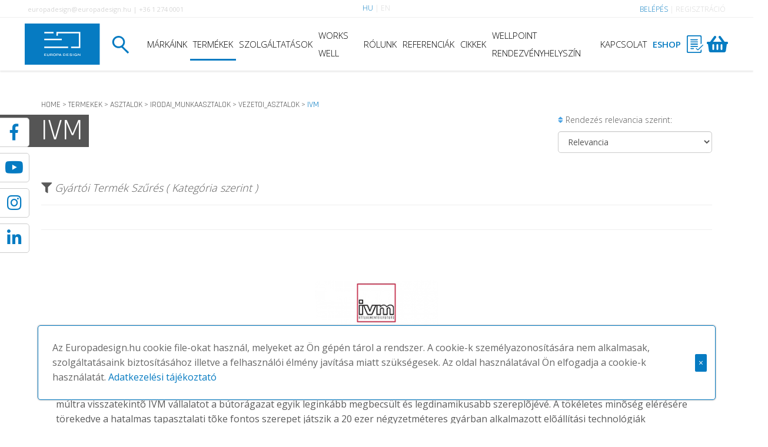

--- FILE ---
content_type: text/html; charset=UTF-8
request_url: https://europadesign.hu/termekek/asztalok/irodai_munkaasztalok/vezetoi_asztalok/ivm
body_size: 13597
content:
<!DOCTYPE HTML>
<html lang="hu">
<head>
  <meta name="viewport" content="width=device-width, initial-scale=1">
  <meta name="apple-mobile-web-app-capable" content="yes">

  <title>IVM | Europadesign</title> <meta http-equiv="content-language" content="hu" /> <meta content="text/html; charset=UTF-8" http-equiv="content-type" /> <meta name="description" content="&#8222;A jelen állandó megfigyelésének képessége a jövõ igényeibe is segít bepillantani.&#8221; Többek között ez az ars poetica teszi a több mint 40 éves múltra visszatekintõ IVM..." /> <meta name="keywords" content="IVM" /> <meta name="author" content="Europadesign" /> <meta name="robots" content="index, follow" /> <meta name="revisit-after" content="2 days" /> <!-- Open Graph Protocoll --> <link rel="canonical" href="https://europadesign.hu/termekek/asztalok/irodai_munkaasztalok/vezetoi_asztalok/ivm" /> <meta property="og:locale" content="hu_HU" /> <meta property="og:type" content="website" /> <meta property="og:title" content="IVM | Europadesign" /> <meta property="og:description" content="&#8222;A jelen állandó megfigyelésének képessége a jövõ igényeibe is segít bepillantani.&#8221; Többek között ez az ars poetica teszi a több mint 40 éves múltra visszatekintõ IVM..." /> <meta property="og:url" content="https://europadesign.hu/termekek/asztalok/irodai_munkaasztalok/vezetoi_asztalok/ivm" /> <meta property="og:site_name" content=" IVM | Europadesign" /> <meta property="og:image" content="https://europadesign.hu/App/Theme/Fortudo/assets/svg/ed_logo.svg" /> <meta property="og:locality" content="Budapest"/> <meta property="og:region" content="Budapest"/> <meta property="og:postal-code" content="1025"/> <meta property="og:country-name" content="HU"/> <meta property="og:email" content="marketing@europadesign.hu "/> <meta property="og:phone_number" content="+36 1 274-0001"/> <meta property="og:fax_number" content="+36 1 200-8428"/> <!-- Dublin Core --> <meta name="DC.title" content="IVM | Europadesign" />  <meta name="dcterms.relation" content="https://europadesign.hu/" />  <meta name="dcterms.format" content="text/html" />  <meta name="DC.type" content="website" />  <meta name="DC.description" content="&#8222;A jelen állandó megfigyelésének képessége a jövõ igényeibe is segít bepillantani.&#8221; Többek között ez az ars poetica teszi a több mint 40 éves múltra visszatekintõ IVM..." />  <meta name="DC.language" content="hu" />
  <link async defer rel="stylesheet" type="text/css" href="/App/Javascript/Website/3rdparty/css/jquery-ui.css" /><link async defer rel="stylesheet" type="text/css" href="/App/Javascript/Website/3rdparty/css/bs-3.css" /><link async defer rel="stylesheet" type="text/css" href="/App/Javascript/Website/3rdparty/css/fontawsome.css" /><link async defer rel="stylesheet" type="text/css" href="/App/Javascript/Website/3rdparty/css/animate.css" /><link async defer rel="stylesheet" type="text/css" href="/App/Javascript/Website/3rdparty/css/slick.css" /><link async defer rel="stylesheet" type="text/css" href="/App/Javascript/Website/3rdparty/css/slick-theme.css" /><link async defer rel="stylesheet" type="text/css" href="/App/Javascript/Website/3rdparty/css/aos.css" /><link async defer rel="stylesheet" type="text/css" href="/App/Javascript/Website/3rdparty/css/bs-validator.css" /><link async defer rel="stylesheet" type="text/css" href="/App/Javascript/Website/3rdparty/css/icheck.css" /><link async defer rel="stylesheet" type="text/css" href="/App/Javascript/Website/3rdparty/css/bs-select.css" />
  <!-- Link Swiper's CSS -->
  <link rel="stylesheet" href="https://cdn.jsdelivr.net/npm/swiper/swiper-bundle.min.css"/>

  <link href="/App/Theme/Fortudo/assets/css/ed_style.css" rel="stylesheet" type="text/css" />
  <!-- HTML5 shim and Respond.js for IE8 support of HTML5 elements and media queries -->
  <!-- WARNING: Respond.js doesn't work if you view the page via file:// -->
  <!--[if lt IE 9]>
  <script src="https://oss.maxcdn.com/html5shiv/3.7.3/html5shiv.min.js"></script>
  <script src="https://oss.maxcdn.com/respond/1.4.2/respond.min.js"></script>
  <![endif]-->

  
		<link rel="apple-touch-icon" sizes="60x60" href="/App/Theme/Fortudo/assets/img/apple-touch-icon.png">
		<link rel="icon" type="image/png" sizes="32x32" href="/App/Theme/Fortudo/assets/img/favicon-32x32.png">
		<link rel="icon" type="image/png" sizes="16x16" href="/App/Theme/Fortudo/assets/img/favicon-16x16.png">
		<link rel="manifest" href="/App/Theme/Fortudo/assets/img/site.webmanifest">
		<link rel="mask-icon" href="/App/Theme/Fortudo/assets/img/safari-pinned-tab.svg" color="#5bbad5">
		<meta name="msapplication-TileColor" content="#da532c">
		<meta name="theme-color" content="#ffffff">

  <script type="text/javascript" src="https://secure.leadforensics.com/js/189677.js"></script>
  <noscript><img src="https://secure.leadforensics.com/189677.png" style="display:none;" /></noscript>
</head>

<!-- Append the `?module` param to load the module version of `web-vitals` -->
<script type="module" nonce="" >
  import {getCLS, getFID, getLCP} from 'https://unpkg.com/web-vitals?module';

  getCLS(console.log);
  getFID(console.log);
  getLCP(console.log);
</script>
<body class="">
  <div id="wrapper">

    <div class="modal fade" id="Signup2" tabindex="-1" role="dialog">
  <div class="modal-dialog modal-lg" role="document">
    <div class="modal-content bg-fullwhite  modal-signup">

      <div class="modal-body">

        <div class="col-sm-5 no-padding">
          <div class="signup-head">
            <a href="" data-toggle="tooltip" title="Bezárás" data-dismiss="modal" aria-label="Close" class="pull-right btn-close"><i class="far fa-times-circle text-white fa-2x"></i></a>
            <h5 class="text-white space-15">Ahhoz, hogy a "Raktár Lista" funkciót használd, <br> belépés vagy regisztráció szükséges.</h5>
          </div>
          <div class="signup-image">
            <img src="/App/Theme/Fortudo/assets/img/signup2.webp" loading="lazy" alt="europadesign signup"  class="signup-img">
          </div>
        </div>

        <div class="col-sm-5 col-sm-offset-1 vertcon">

          <form class="login-form loginForm" role="form" action="/login" method="post" enctype="multipart/form-data">

            <div class="inputfield-wrap">

              <center><h4 class="space-2">KÉRJÜK LÉPJ BE.</h4></center>
              <br />

              <div class="col-sm-12">
                <div class="form-group login-input">
                  <input name="email" type="text" class="form-control text-input" placeholder="E-mail">
                </div>
              </div>

              <div class="col-sm-12">
                <div class="form-group login-input">
                  <input name="password" type="password" class="form-control text-input" placeholder="Jelszó">
                </div>
              </div>

              <input name="website" type="hidden" class="form-control text-input" value="true">

              <div class="col-sm-12">
                <div class="icheckbox disabled">
                  <h5 class="text-center space-3"><input id="rememberMe" name="rememberMe" type="checkbox"> Emlékezz rám</h5>
                </div>
              </div>

              <div class="col-sm-12">
                <center><button type="submit" id="submitBtn" class="btn3d btn btn-login btn-lg btn-block"><div class="pull-middle">BELÉPEK</div></button> </center>
              </div>

              <div class="clearfix"></div>
              <hr class="divider" />

              <div class="col-sm-12">
                <center><h4 class="space-2 m-2">MÉG NINCS FIÓKOM!</h4></center>
                <br />
                <center><a href="/regisztracio" class="btn3d btn btn-login btn-lg btn-block"><div class="pull-middle">REGISZTRÁLOK</div></a> </center>
              </div>
            </div>

          </form>

        </div>

        <div class="clearfix"></div>

      </div>
    </div>
  </div><!-- End div .md-content -->
</div><!-- End div .md-modal .md-3d-sign -->

    <div class="wish-block" id="myWishList">
  <div class="wish-wrapper">
    <div class="wish-header">
      <div class="row">
        <div class="col-xs-2"><img src="/App/Theme/Fortudo/assets/svg/icon_list2.svg" loading="lazy" alt="wishlist" class="image"></div>
        <div class="col-xs-8"><h2 class="text-white rajdhani">Raktár lista</h2>  </div>
        <div class="col-xs-2"><a href="" data-toggle="tooltip" title="Bezárás" id="wish-tool" class="pull-right"><img src="/App/Theme/Fortudo/assets/svg/icon_close_delete.svg" loading="lazy" alt="wishlist del" class="close"></a>  </div>
      </div>
    </div>
    <div class="row">
      <div class="col-xs-12">
        <div class="message green"><h5>A lista sorrendje módosítható <b>Drag & Drop</b> -al!</h5></div>
      </div>
    </div>

    <div class="clearfix"></div>

    <div class="wish-new">
      <div class="col-xs-8">
        <div class="form-group">
          <input id="wish-name" name="wish-name" type="text" class="form-control text-input" placeholder="Új lista neve">
        </div>
      </div>

      <div class="col-xs-4">
        <center><button id="new-wish-list" class="btn btn-new btn-lg btn-block"><div class="pull-middle">MENTÉS</div></button> </center>
      </div>
    </div>

    <div class="clearfix"></div>

    <div class="wish-content" style="width: 100%; height: auto; max-height: 70vh; overflow-y: auto;">
      <div id="listnew" class="list-group"></div>
      <ul class="wish-list">
      </ul>
    </div>

    <div class="clearfix"></div>
  </div>
</div>


    <header class="cnt-container">
      <div id="topbar">
        <div class="container container-long">
          <div class="row">
            <div class="col-lg-5 col-md-5 col-sm-0 col-xs-0">
              <span class="hidden-sm hidden-xs info-button">europadesign@europadesign.hu  |  +36 1 274 0001 </span>
            </div>
            <div class="col-lg-2 col-md-2 col-sm-3 col-xs-3">
              <div class="language-button"><a id="cookie-hun" href="javascript:;" class="active">HU</a> | <a id="cookie-eng" href="javascript:;" >EN</a></div>
            </div>
            <div class="col-lg-5 col-md-5 col-sm-9 col-xs-9 text-right">

              <span class="login-button"> 
  <div id="login" class="login">

    <a href="" class="dropdown-toggle text-blue" data-toggle="dropdown" aria-haspopup="true" aria-expanded="false">BELÉPÉS</a>

    <ul class="dropdown-menu pull-right">

      <div class="login-popup" id="myForm">

        <form class="login-form loginForm" role="form" action="/login" method="post" enctype="multipart/form-data">

          <h1 class="text-black rajdhani text-left">KÉRJÜK LÉPJ BE.</h1>
          <div class="row mt-3">
            <div class="inputfield-wrap no-padding">

              <div class="col-sm-12">
                <div class="form-group login-input">
                  <input name="email" type="text" class="form-control text-input" placeholder="E-mail">
                </div>
              </div>

              <div class="col-sm-12">
                <div class="form-group login-input">
                  <input name="password" type="password" class="form-control text-input" placeholder="Jelszó">
                </div>
              </div>

              <input name="website" type="hidden" class="form-control text-input" value="true">

              <div class="col-sm-12">
                <div class="icheckbox disabled">
                  <h5 class="text-center space-3"><input id="rememberMe" name="rememberMe" type="checkbox"> Emlékezz rám</h5>
                </div>
              </div>

              <div class="col-sm-12">
                <center><button type="submit" id="submitBtn" class="btn3d btn btn-login btn-lg btn-block"><div class="pull-middle">BELÉPEK</div></button> </center>
              </div>

              <div class="col-sm-12">
                <center><a href="/regisztracio" class="btn btn-register btn-lg btn-block"><div class="pull-middle">Regisztrálok</div></a> </center>
              </div>

            </div>

          </div>
        </form>

      </div>

    </ul>
  </div>
 | <a href="/regisztracio">REGISZTRÁCIÓ</a></span>
              
            </div>
          </div>
          <!-- <div class="top-divider"></div> -->
        </div>
      </div>

      <nav class="navbar navbar-default white" role="navigation">
        <div class="container container-long">

              <div class="navbar-header">
                <button type="button" class="navbar-toggle" data-toggle="collapse" data-target="#main-navigation">
                  <span class="fas fa-ellipsis-v"></span>
                </button>
                <button type="button" class="navbar-toggle" data-toggle="collapse" id="search-open">
                  <span class="fas fa-search"></span>
                </button>
                <button type="button" class="navbar-toggle" data-toggle="collapse">
                  <a href="" data-toggle="tooltip" data-placement="bottom" title="Raktár" id="new-signup2"><img src="/App/Theme/Fortudo/assets/svg/icon_list.svg" alt="termék raktárlista" class="icon"></a>
                  
                </button>
                <button type="button" class="navbar-toggle" data-toggle="collapse" id="cart-mobile">
                </button>
                <a class="navbar-brand" href="/">
                  <img src="/App/Theme/Fortudo/assets/svg/ed_logo.svg" alt="europadesign logo" class="logo">
                </a>
              </div>

              <div class="collapse navbar-collapse" id="main-navigation">
                <ul class="nav navbar-nav navbar-right">
                  <li class="search-toggle"><a id="search-open" href=""><img src="/App/Theme/Fortudo/assets/svg/icon_search.svg" alt="europadesign keresés" class="icon"></a></li>
                  <li><a href="/markak">MÁRKÁINK</a></li><li><a href="/termekek" class="active">TERMÉKEK</a></li> <li><a href="/szolgaltatasok" >SZOLGÁLTATÁSOK</a></li> <li><a href="/works_well" >WORKS WELL</a></li> <li><a href="/rolunk" >RÓLUNK</a></li> <li><a href="/referenciak" >REFERENCIÁK</a></li> <li><a href="/cikkek" >CIKKEK</a></li> <li><a href="/wellpoint_rendezvenyhelyszin" >WELLPOINT RENDEZVÉNYHELYSZÍN</a></li> <li><a href="/kapcsolat" >KAPCSOLAT</a></li> <li><a href="/eshop" class="text-blue"><b>ESHOP</b></a></li>
                  <li class="wish-button">
                    <span data-toggle="tooltip" data-placement="bottom" title="Raktár" id="new-signup2"><img src="/App/Theme/Fortudo/assets/svg/icon_list.svg" alt="termék raktárlista" class="icon"></span>
                    
                  </li>
                  <li class="wish-button desktop-cart">
                  </li>
                </ul>
              </div>

          <div class="clearfix"></div>



        </div>
          <div id="search-window" class="search">
  <div class="inputwrap">
    <div class="input-group search-input">
      <i class="fa fa-search fa-lg overlay blue-text"></i>
      <form id="initsearch" action="/search" method="GET">
        <input name="search" id="search-key" type="text" class="form-control text-input" value="" size="35" placeholder="Adj meg egy keresési kulcsszót...">
      </form>
      <span class="input-group-btn">
        <button data-toggle="dropdown" title="Cimke kezelő" id="tagEditor" class="btn btn-fullwhite dropdown-toggle" type="button" >
          <span class="fas fa-cog fa-lg" aria-hidden="true"></span></button>
          <div class="dropdown-menu" aria-labelledby="tagEditor">
            <h2><a data-toggle="tooltip" title="Kulcsszó mentése" href="" class="save-tag"><span class="blue-text">+ </span> Kereső cimke mentése</a></h2>
            <ul class="tag-editor-tags">
              
              <li><div class="col-xs-10">Herman miller</div><div class="col-xs-2 text-right"><a name="1" href="#" data-toggle="tooltip" title="Törlés" class="delete-tag"><img src="/App/Theme/Fortudo/assets/svg/icon_kuka.svg" alt="kuka"></a></div></li>
              <li><div class="col-xs-10">Dolgozói forgószékek</div><div class="col-xs-2 text-right"><a name="2" href="#" data-toggle="tooltip" title="Törlés" class="delete-tag"><img src="/App/Theme/Fortudo/assets/svg/icon_kuka.svg" alt="kuka"></a></div></li>
              <li><div class="col-xs-10">Actiu</div><div class="col-xs-2 text-right"><a name="3" href="#" data-toggle="tooltip" title="Törlés" class="delete-tag"><img src="/App/Theme/Fortudo/assets/svg/icon_kuka.svg" alt="kuka"></a></div></li>
              <li><div class="col-xs-10">WELL iroda</div><div class="col-xs-2 text-right"><a name="4" href="#" data-toggle="tooltip" title="Törlés" class="delete-tag"><img src="/App/Theme/Fortudo/assets/svg/icon_kuka.svg" alt="kuka"></a></div></li>
              <li><div class="col-xs-10">Akusztikus megoldások</div><div class="col-xs-2 text-right"><a name="5" href="#" data-toggle="tooltip" title="Törlés" class="delete-tag"><img src="/App/Theme/Fortudo/assets/svg/icon_kuka.svg" alt="kuka"></a></div></li>
              <li><div class="col-xs-10">Home office</div><div class="col-xs-2 text-right"><a name="6" href="#" data-toggle="tooltip" title="Törlés" class="delete-tag"><img src="/App/Theme/Fortudo/assets/svg/icon_kuka.svg" alt="kuka"></a></div></li>
              <li><div class="col-xs-10">Munkaasztal</div><div class="col-xs-2 text-right"><a name="7" href="#" data-toggle="tooltip" title="Törlés" class="delete-tag"><img src="/App/Theme/Fortudo/assets/svg/icon_kuka.svg" alt="kuka"></a></div></li>
              <li><div class="col-xs-10">True Design</div><div class="col-xs-2 text-right"><a name="8" href="#" data-toggle="tooltip" title="Törlés" class="delete-tag"><img src="/App/Theme/Fortudo/assets/svg/icon_kuka.svg" alt="kuka"></a></div></li>
              
            </ul>
            <div class="clearfix"></div>
            <h3><a href="">hogyan használjam a keresőt?</a></h3>
          </div>
        </span>
      </div>
    </div>
    <ul class="tag-cloud tag-mark">
      
      <li name="1" class="prio"><a id="search-tag" href=""><span class='blue-text'># </span>HERMAN MILLER</a></li>
      <li name="2" class="system"><a id="search-tag" href=""><span class='blue-text'># </span>DOLGOZÓI FORGÓSZÉKEK</a></li>
      <li name="3" class="user"><a id="search-tag" href=""><span class='blue-text'># </span>ACTIU</a></li>
      <li name="4" class="system"><a id="search-tag" href=""><span class='blue-text'># </span>WELL IRODA</a></li>
      <li name="5" class="system"><a id="search-tag" href=""><span class='blue-text'># </span>AKUSZTIKUS MEGOLDÁSOK</a></li>
      <li name="6" class="important"><a id="search-tag" href=""><span class='blue-text'># </span>HOME OFFICE</a></li>
      <li name="7" class="user"><a id="search-tag" href=""><span class='blue-text'># </span>MUNKAASZTAL</a></li>
      <li name="8" class="user"><a id="search-tag" href=""><span class='blue-text'># </span>TRUE DESIGN</a></li>
      
    </ul>
  </div>

      </nav>

      

    </header>

    <a class="face-stick" href="https://www.facebook.com/europadesign/" target="_blank"><i class="fab fa-facebook-f text-blue fa-2x"></i></a>
    <a class="you-stick" href="https://www.youtube.com/user/europadesign" target="_blank"><i class="fab fa-youtube text-blue fa-2x"></i></a>
    <a class="insta-stick" href="https://www.instagram.com/_europadesign_/?hl=hu" target="_blank"><i class="fab fa-instagram text-blue fa-2x"></i></a>
    <a class="linked-stick" href="https://www.linkedin.com/company/2201208/admin/" target="_blank"><i class="fab fa-linkedin-in text-blue fa-2x"></i></a>

    <section class="product-section">
      <div class="container">
        <div class="row">
          <div class="col-sm-12">
            <div class="breadcrumb">
              <h6><a href="/home" class="active">HOME</a> > <a href="/termekek">TERMEKEK</a> > <a href="/termekek/asztalok">ASZTALOK</a> > <a href="/termekek/asztalok/irodai_munkaasztalok">IRODAI_MUNKAASZTALOK</a> > <a href="/termekek/asztalok/irodai_munkaasztalok/vezetoi_asztalok">VEZETOI_ASZTALOK</a> > <a href="/termekek/asztalok/irodai_munkaasztalok/vezetoi_asztalok/ivm"><span class="text-blue">IVM</span></a></h6>
            </div>
          </div>
        </div>

        <div class="row">
          <div class="col-sm-12">
            <a href=""><h1 class="trail trail-border text-white">IVM</h1></a>

            <div class="row">
              <div class="col-sm-3 pull-right">
                <h5 class="mb-1"><i class="fas fa-sort text-lightblue"></i> Rendezés relevancia szerint:</h5>
                <span class="input-group-btn selector">
                  <select onchange="initProductOrder(this.value);" class="form-control selector show-tick" >
                  <option value="REL" selected>Relevancia</option><option value="VIEW">Legnépszerűbb</option><option value="ABC-ASC">ABC növekvő</option><option value="ABC-DESC">ABC csökkenő</option><option value="DATE-ASC">Feltöltés szerint növekvő</option><option value="DATE-DESC">Feltöltés szerint csökkenő</option>
                  </select>
                </span>
              </div>
            </div>

          </div>
        </div>

        <!-- Submenu system for references -->
        <h4 class="mt-3"><i class="fas fa-filter"></i> <i>Gyártói Termék Szűrés ( Kategória szerint )</i></h4>
        <hr class="divider mt-2 mb-2" />
        <div class="col-sm-12">
          <div class="flex-justify menu-cloud"></div>
        </div>
        <div class="clearfix"></div>
        <hr class="divider mt-2" />

        <div class="col-sm-12 mt-2">
         
          <center><div class="brand-description-logo">
            <a href="/termekek/ivm" data-toggle="tooltip" data-placement="top"  title="IVM  Összes terméke">
            <img src="/Data/Manufacturers/ivm.jpg" alt="IVM" class="brand-image">
            </a>
          </div></center>
          <div class="brand-description-text">
            <h4><p>&#8222;A jelen állandó megfigyelésének képessége a jövõ igényeibe is segít bepillantani.&#8221; Többek között ez az ars poetica teszi a több mint 40 éves múltra visszatekintõ IVM vállalatot a bútorágazat egyik leginkább megbecsült és legdinamikusabb szereplõjévé. A tökéletes minõség elérésére törekedve a hatalmas tapasztalati tõke fontos szerepet játszik a 20 ezer négyzetméteres gyárban alkalmazott elõállítási technológiák kifinomultságában. A folyamatosan fejlõdõ IVM egyedülálló formavilága és minõsége igen elõkelõ helyre pozicionálja a céget az irodabútor szektorban. Kínálatunk: bench munkaegységek, design szék, elegáns irodabútor, ergonómia, ergonomikus szék, exkluzív iroda, gördíthetõ tárgyalóasztal, íróasztal, iroda berendezés, irodabútor, iroda elrendezés, iroda ergonómia, modern iroda, összecsukható tárgyalóasztal, recepció, recepciós pult, számítógépes asztal, tárgyalóasztal, vezetõi asztal, vezetõi bútor, vezetõi iroda, vezetõi tárgyalók.</p></h4>
          </div>
          
        </div>

        <div class="clearfix"></div>
        <hr class="divider mt-2" />

        <div class="clearfix"></div>
        <div id="product-load" class="row">
        
        <div class="col-lg-3 col-md-4 col-sm-6 col-xs-12 override-padding" data-aos="fade-up">
        <div id="4327" class="product-block">
        <div class="product-handle">
        
        <a href="/termekek/asztalok/irodai_munkaasztalok/vezetoi_asztalok/ivm/athos"><img src="/Data/Products/ATHOS-59-1.jpg" class="product-image" loading="lazy" alt="Athos IVM" width="260" height="260"></a>

        <div class="overlay overlay-content">
          <a class="overlay-icon" data-toggle="tooltip" data-placement="bottom" title="Termék információ" href="/termekek/asztalok/irodai_munkaasztalok/vezetoi_asztalok/ivm/athos"><img src="/App/Theme/Fortudo/assets/svg/icon_tinfo.svg" loading="lazy" alt="termék információ" class="product-svg"></a>
        
          <div class="overlay-icon"><a href="#"  data-toggle="tooltip" data-placement="bottom" title="Kedvencekhez adom" id="new-signup2"><img src="/App/Theme/Fortudo/assets/svg/icon_list2.svg" loading="lazy" alt="termék raktárlista" class="product-svg2"></a></div>
        </div>
        </div>
        <div class="d-flex"><span class="blue-box"></span><h3 class="text-black rajdhani">Athos</h3></div>
        <div class="product-wish icon-content">
        <div class="overlay-icon"><a href="#"  data-toggle="tooltip" data-placement="bottom" title="Kedvencekhez adom" id="new-signup2"><img src="/App/Theme/Fortudo/assets/svg/icon_list2.svg" loading="lazy" alt="termék raktárlista" class="image"></a></div>
        </div>
        <div class="tag-cloud"><a href="/termekek/asztalok/irodai_munkaasztalok/ivm"><span class="text-lightblue"># </span>IVM</a>
        <span class="pull-right"> <i class="fas fa-layer-group"></i> Nincs</span></div>
        </div>
        </div>
         
        <div class="col-lg-3 col-md-4 col-sm-6 col-xs-12 override-padding" data-aos="fade-up">
        <div id="626" class="product-block">
        <div class="product-handle">
        
        <a href="/termekek/asztalok/irodai_munkaasztalok/vezetoi_asztalok/ivm/fly"><img src="/Data/Products/c8d0700a3fa2aceb4a7ccc9db8f47f365b455f00.jpg" class="product-image" loading="lazy" alt="Fly IVM" width="260" height="260"></a>

        <div class="overlay overlay-content">
          <a class="overlay-icon" data-toggle="tooltip" data-placement="bottom" title="Termék információ" href="/termekek/asztalok/irodai_munkaasztalok/vezetoi_asztalok/ivm/fly"><img src="/App/Theme/Fortudo/assets/svg/icon_tinfo.svg" loading="lazy" alt="termék információ" class="product-svg"></a>
        
          <div class="overlay-icon"><a href="#"  data-toggle="tooltip" data-placement="bottom" title="Kedvencekhez adom" id="new-signup2"><img src="/App/Theme/Fortudo/assets/svg/icon_list2.svg" loading="lazy" alt="termék raktárlista" class="product-svg2"></a></div>
        </div>
        </div>
        <div class="d-flex"><span class="blue-box"></span><h3 class="text-black rajdhani">Fly</h3></div>
        <div class="product-wish icon-content">
        <div class="overlay-icon"><a href="#"  data-toggle="tooltip" data-placement="bottom" title="Kedvencekhez adom" id="new-signup2"><img src="/App/Theme/Fortudo/assets/svg/icon_list2.svg" loading="lazy" alt="termék raktárlista" class="image"></a></div>
        </div>
        <div class="tag-cloud"><a href="/termekek/asztalok/irodai_munkaasztalok/ivm"><span class="text-lightblue"># </span>IVM</a>
        <span class="pull-right"> <i class="fas fa-layer-group"></i> Nincs</span></div>
        </div>
        </div>
         
        <div class="col-lg-3 col-md-4 col-sm-6 col-xs-12 override-padding" data-aos="fade-up">
        <div id="622" class="product-block">
        <div class="product-handle">
        
        <a href="/termekek/asztalok/irodai_munkaasztalok/vezetoi_asztalok/ivm/city"><img src="/Data/Products/d3f6d6b91d2dd78bc781e95a4c72d7f1529588b9.jpg" class="product-image" loading="lazy" alt="City IVM" width="260" height="260"></a>

        <div class="overlay overlay-content">
          <a class="overlay-icon" data-toggle="tooltip" data-placement="bottom" title="Termék információ" href="/termekek/asztalok/irodai_munkaasztalok/vezetoi_asztalok/ivm/city"><img src="/App/Theme/Fortudo/assets/svg/icon_tinfo.svg" loading="lazy" alt="termék információ" class="product-svg"></a>
        
          <div class="overlay-icon"><a href="#"  data-toggle="tooltip" data-placement="bottom" title="Kedvencekhez adom" id="new-signup2"><img src="/App/Theme/Fortudo/assets/svg/icon_list2.svg" loading="lazy" alt="termék raktárlista" class="product-svg2"></a></div>
        </div>
        </div>
        <div class="d-flex"><span class="blue-box"></span><h3 class="text-black rajdhani">City</h3></div>
        <div class="product-wish icon-content">
        <div class="overlay-icon"><a href="#"  data-toggle="tooltip" data-placement="bottom" title="Kedvencekhez adom" id="new-signup2"><img src="/App/Theme/Fortudo/assets/svg/icon_list2.svg" loading="lazy" alt="termék raktárlista" class="image"></a></div>
        </div>
        <div class="tag-cloud"><a href="/termekek/asztalok/irodai_munkaasztalok/ivm"><span class="text-lightblue"># </span>IVM</a>
        <span class="pull-right"> <i class="fas fa-layer-group"></i> Nincs</span></div>
        </div>
        </div>
         
        <div class="col-lg-3 col-md-4 col-sm-6 col-xs-12 override-padding" data-aos="fade-up">
        <div id="624" class="product-block">
        <div class="product-handle">
        
        <a href="/termekek/asztalok/irodai_munkaasztalok/vezetoi_asztalok/ivm/e-sile"><img src="/Data/Products/abf7aaafd9a35f61e71c34faeac0a5f16458e637.jpg" class="product-image" loading="lazy" alt="E-sile IVM" width="260" height="260"></a>

        <div class="overlay overlay-content">
          <a class="overlay-icon" data-toggle="tooltip" data-placement="bottom" title="Termék információ" href="/termekek/asztalok/irodai_munkaasztalok/vezetoi_asztalok/ivm/e-sile"><img src="/App/Theme/Fortudo/assets/svg/icon_tinfo.svg" loading="lazy" alt="termék információ" class="product-svg"></a>
        
          <div class="overlay-icon"><a href="#"  data-toggle="tooltip" data-placement="bottom" title="Kedvencekhez adom" id="new-signup2"><img src="/App/Theme/Fortudo/assets/svg/icon_list2.svg" loading="lazy" alt="termék raktárlista" class="product-svg2"></a></div>
        </div>
        </div>
        <div class="d-flex"><span class="blue-box"></span><h3 class="text-black rajdhani">E-sile</h3></div>
        <div class="product-wish icon-content">
        <div class="overlay-icon"><a href="#"  data-toggle="tooltip" data-placement="bottom" title="Kedvencekhez adom" id="new-signup2"><img src="/App/Theme/Fortudo/assets/svg/icon_list2.svg" loading="lazy" alt="termék raktárlista" class="image"></a></div>
        </div>
        <div class="tag-cloud"><a href="/termekek/asztalok/irodai_munkaasztalok/ivm"><span class="text-lightblue"># </span>IVM</a>
        <span class="pull-right"> <i class="fas fa-layer-group"></i> Nincs</span></div>
        </div>
        </div>
        <div class="clearfix"></div> 
        <div class="col-lg-3 col-md-4 col-sm-6 col-xs-12 override-padding" data-aos="fade-up">
        <div id="629" class="product-block">
        <div class="product-handle">
        
        <a href="/termekek/asztalok/irodai_munkaasztalok/vezetoi_asztalok/ivm/linea"><img src="/Data/Products/1a130ff01c2834962fe6bb4a314529f52bd699d4.jpg" class="product-image" loading="lazy" alt="Linea IVM" width="260" height="260"></a>

        <div class="overlay overlay-content">
          <a class="overlay-icon" data-toggle="tooltip" data-placement="bottom" title="Termék információ" href="/termekek/asztalok/irodai_munkaasztalok/vezetoi_asztalok/ivm/linea"><img src="/App/Theme/Fortudo/assets/svg/icon_tinfo.svg" loading="lazy" alt="termék információ" class="product-svg"></a>
        
          <div class="overlay-icon"><a href="#"  data-toggle="tooltip" data-placement="bottom" title="Kedvencekhez adom" id="new-signup2"><img src="/App/Theme/Fortudo/assets/svg/icon_list2.svg" loading="lazy" alt="termék raktárlista" class="product-svg2"></a></div>
        </div>
        </div>
        <div class="d-flex"><span class="blue-box"></span><h3 class="text-black rajdhani">Linea</h3></div>
        <div class="product-wish icon-content">
        <div class="overlay-icon"><a href="#"  data-toggle="tooltip" data-placement="bottom" title="Kedvencekhez adom" id="new-signup2"><img src="/App/Theme/Fortudo/assets/svg/icon_list2.svg" loading="lazy" alt="termék raktárlista" class="image"></a></div>
        </div>
        <div class="tag-cloud"><a href="/termekek/asztalok/irodai_munkaasztalok/ivm"><span class="text-lightblue"># </span>IVM</a>
        <span class="pull-right"> <i class="fas fa-layer-group"></i> Nincs</span></div>
        </div>
        </div>
         
        <div class="col-lg-3 col-md-4 col-sm-6 col-xs-12 override-padding" data-aos="fade-up">
        <div id="630" class="product-block">
        <div class="product-handle">
        
        <a href="/termekek/asztalok/irodai_munkaasztalok/vezetoi_asztalok/ivm/logo"><img src="/Data/Products/4d65fe5740773a61821a77b96cbad682d27e552b.jpg" class="product-image" loading="lazy" alt="Logo IVM" width="260" height="260"></a>

        <div class="overlay overlay-content">
          <a class="overlay-icon" data-toggle="tooltip" data-placement="bottom" title="Termék információ" href="/termekek/asztalok/irodai_munkaasztalok/vezetoi_asztalok/ivm/logo"><img src="/App/Theme/Fortudo/assets/svg/icon_tinfo.svg" loading="lazy" alt="termék információ" class="product-svg"></a>
        
          <div class="overlay-icon"><a href="#"  data-toggle="tooltip" data-placement="bottom" title="Kedvencekhez adom" id="new-signup2"><img src="/App/Theme/Fortudo/assets/svg/icon_list2.svg" loading="lazy" alt="termék raktárlista" class="product-svg2"></a></div>
        </div>
        </div>
        <div class="d-flex"><span class="blue-box"></span><h3 class="text-black rajdhani">Logo</h3></div>
        <div class="product-wish icon-content">
        <div class="overlay-icon"><a href="#"  data-toggle="tooltip" data-placement="bottom" title="Kedvencekhez adom" id="new-signup2"><img src="/App/Theme/Fortudo/assets/svg/icon_list2.svg" loading="lazy" alt="termék raktárlista" class="image"></a></div>
        </div>
        <div class="tag-cloud"><a href="/termekek/asztalok/irodai_munkaasztalok/ivm"><span class="text-lightblue"># </span>IVM</a>
        <span class="pull-right"> <i class="fas fa-layer-group"></i> Nincs</span></div>
        </div>
        </div>
         
        <div class="col-lg-3 col-md-4 col-sm-6 col-xs-12 override-padding" data-aos="fade-up">
        <div id="631" class="product-block">
        <div class="product-handle">
        
        <a href="/termekek/asztalok/irodai_munkaasztalok/vezetoi_asztalok/ivm/loop"><img src="/Data/Products/f73f7e33aeb427b47a96e71860b5576593659a8b.jpg" class="product-image" loading="lazy" alt="Loop IVM" width="260" height="260"></a>

        <div class="overlay overlay-content">
          <a class="overlay-icon" data-toggle="tooltip" data-placement="bottom" title="Termék információ" href="/termekek/asztalok/irodai_munkaasztalok/vezetoi_asztalok/ivm/loop"><img src="/App/Theme/Fortudo/assets/svg/icon_tinfo.svg" loading="lazy" alt="termék információ" class="product-svg"></a>
        
          <div class="overlay-icon"><a href="#"  data-toggle="tooltip" data-placement="bottom" title="Kedvencekhez adom" id="new-signup2"><img src="/App/Theme/Fortudo/assets/svg/icon_list2.svg" loading="lazy" alt="termék raktárlista" class="product-svg2"></a></div>
        </div>
        </div>
        <div class="d-flex"><span class="blue-box"></span><h3 class="text-black rajdhani">Loop</h3></div>
        <div class="product-wish icon-content">
        <div class="overlay-icon"><a href="#"  data-toggle="tooltip" data-placement="bottom" title="Kedvencekhez adom" id="new-signup2"><img src="/App/Theme/Fortudo/assets/svg/icon_list2.svg" loading="lazy" alt="termék raktárlista" class="image"></a></div>
        </div>
        <div class="tag-cloud"><a href="/termekek/asztalok/irodai_munkaasztalok/ivm"><span class="text-lightblue"># </span>IVM</a>
        <span class="pull-right"> <i class="fas fa-layer-group"></i> Nincs</span></div>
        </div>
        </div>
         
        <div class="col-lg-3 col-md-4 col-sm-6 col-xs-12 override-padding" data-aos="fade-up">
        <div id="632" class="product-block">
        <div class="product-handle">
        
        <a href="/termekek/asztalok/irodai_munkaasztalok/vezetoi_asztalok/ivm/master"><img src="/Data/Products/b5b3e65430765c3c090881c76a216010dcf5a8eb.jpg" class="product-image" loading="lazy" alt="Master IVM" width="260" height="260"></a>

        <div class="overlay overlay-content">
          <a class="overlay-icon" data-toggle="tooltip" data-placement="bottom" title="Termék információ" href="/termekek/asztalok/irodai_munkaasztalok/vezetoi_asztalok/ivm/master"><img src="/App/Theme/Fortudo/assets/svg/icon_tinfo.svg" loading="lazy" alt="termék információ" class="product-svg"></a>
        
          <div class="overlay-icon"><a href="#"  data-toggle="tooltip" data-placement="bottom" title="Kedvencekhez adom" id="new-signup2"><img src="/App/Theme/Fortudo/assets/svg/icon_list2.svg" loading="lazy" alt="termék raktárlista" class="product-svg2"></a></div>
        </div>
        </div>
        <div class="d-flex"><span class="blue-box"></span><h3 class="text-black rajdhani">Master</h3></div>
        <div class="product-wish icon-content">
        <div class="overlay-icon"><a href="#"  data-toggle="tooltip" data-placement="bottom" title="Kedvencekhez adom" id="new-signup2"><img src="/App/Theme/Fortudo/assets/svg/icon_list2.svg" loading="lazy" alt="termék raktárlista" class="image"></a></div>
        </div>
        <div class="tag-cloud"><a href="/termekek/asztalok/irodai_munkaasztalok/ivm"><span class="text-lightblue"># </span>IVM</a>
        <span class="pull-right"> <i class="fas fa-layer-group"></i> Nincs</span></div>
        </div>
        </div>
        <div class="clearfix"></div> 
        <div class="col-lg-3 col-md-4 col-sm-6 col-xs-12 override-padding" data-aos="fade-up">
        <div id="634" class="product-block">
        <div class="product-handle">
        
        <a href="/termekek/asztalok/irodai_munkaasztalok/vezetoi_asztalok/ivm/quadro"><img src="/Data/Products/98586ad82bf4138fd1e4b4c65ed0ffdfdc6667a7.jpg" class="product-image" loading="lazy" alt="Quadro IVM" width="260" height="260"></a>

        <div class="overlay overlay-content">
          <a class="overlay-icon" data-toggle="tooltip" data-placement="bottom" title="Termék információ" href="/termekek/asztalok/irodai_munkaasztalok/vezetoi_asztalok/ivm/quadro"><img src="/App/Theme/Fortudo/assets/svg/icon_tinfo.svg" loading="lazy" alt="termék információ" class="product-svg"></a>
        
          <div class="overlay-icon"><a href="#"  data-toggle="tooltip" data-placement="bottom" title="Kedvencekhez adom" id="new-signup2"><img src="/App/Theme/Fortudo/assets/svg/icon_list2.svg" loading="lazy" alt="termék raktárlista" class="product-svg2"></a></div>
        </div>
        </div>
        <div class="d-flex"><span class="blue-box"></span><h3 class="text-black rajdhani">Quadro</h3></div>
        <div class="product-wish icon-content">
        <div class="overlay-icon"><a href="#"  data-toggle="tooltip" data-placement="bottom" title="Kedvencekhez adom" id="new-signup2"><img src="/App/Theme/Fortudo/assets/svg/icon_list2.svg" loading="lazy" alt="termék raktárlista" class="image"></a></div>
        </div>
        <div class="tag-cloud"><a href="/termekek/asztalok/irodai_munkaasztalok/ivm"><span class="text-lightblue"># </span>IVM</a>
        <span class="pull-right"> <i class="fas fa-layer-group"></i> Nincs</span></div>
        </div>
        </div>
        
        </div>
        <div class="col-sm-12">
          <br>
          <div class="col-sm-12">
        <div class="clearfix"></div>
        <hr class="divider mt-2" />
        <div class="col-sm-12 mt-2 mb-2">
          <h5 class="text-blue">1 / 1 oldal | 1 - 16 / 10 találat</h5>
        </div>
          <center><a href="/termekek/asztalok/irodai_munkaasztalok/vezetoi_asztalok/ivm/rel/1" class="btn btn-sm btn-paginate mr-2"><span><i class="fas fa-angle-double-left"></i></span></a><a href="/termekek/asztalok/irodai_munkaasztalok/vezetoi_asztalok/ivm/rel/1" class="btn btn-sm btn-paginate mr-2 hide-phone"><span>1</span></a><a href="/termekek/asztalok/irodai_munkaasztalok/vezetoi_asztalok/ivm/rel/1" class="btn btn-sm btn-paginate mr-2"><span><i class="fas fa-angle-double-right"></i></span></a></center>
        </div>
        </div>
      </section>

      <section class="reference-section white">
        <div class="container">
          <a href=""><h1 class="trail trail-border text-white">MÁRKÁINK</h1></a>
          <div class="clearfix"></div>

          <div class="reference-block mt-3">
            <div id="brands" class="slider responsive">

              
            <div class="reference-handle">
              <a href="/termekek/abstracta" title="Abstracta">
                <img src="/Data/Manufacturers/Thumbs/abstracta.webp" loading="lazy" alt="Abstracta" class="small-image brand-image img-hover-blur" width="180" height="125">
              </a>
            </div> 
            <div class="reference-handle">
              <a href="/termekek/actiu" title="Actiu">
                <img src="/Data/Manufacturers/Thumbs/actiu.webp" loading="lazy" alt="Actiu" class="small-image brand-image img-hover-blur" width="180" height="125">
              </a>
            </div> 
            <div class="reference-handle">
              <a href="/termekek/akaba" title="Akaba">
                <img src="/Data/Manufacturers/Thumbs/akaba.webp" loading="lazy" alt="Akaba" class="small-image brand-image img-hover-blur" width="180" height="125">
              </a>
            </div> 
            <div class="reference-handle">
              <a href="/termekek/alea" title="Alea">
                <img src="/Data/Manufacturers/Thumbs/Logo_Alea_2019_web_3.webp" loading="lazy" alt="Alea" class="small-image brand-image img-hover-blur" width="180" height="125">
              </a>
            </div> 
            <div class="reference-handle">
              <a href="/termekek/andreu_world" title="Andreu World">
                <img src="/Data/Manufacturers/Thumbs/andreuworld.webp" loading="lazy" alt="Andreu World" class="small-image brand-image img-hover-blur" width="180" height="125">
              </a>
            </div> 
            <div class="reference-handle">
              <a href="/termekek/archiutti" title="Archiutti">
                <img src="/Data/Manufacturers/Thumbs/73f70d10608e2a4d0257b3ce74310557.webp" loading="lazy" alt="Archiutti" class="small-image brand-image img-hover-blur" width="180" height="125">
              </a>
            </div> 
            <div class="reference-handle">
              <a href="/termekek/arper" title="Arper">
                <img src="/Data/Manufacturers/Thumbs/arper.webp" loading="lazy" alt="Arper" class="small-image brand-image img-hover-blur" width="180" height="125">
              </a>
            </div> 
            <div class="reference-handle">
              <a href="/termekek/arthur_holm" title="Arthur Holm">
                <img src="/Data/Manufacturers/Thumbs/Arthur-Holm-logo.webp" loading="lazy" alt="Arthur Holm" class="small-image brand-image img-hover-blur" width="180" height="125">
              </a>
            </div> 
            <div class="reference-handle">
              <a href="/termekek/artifort" title="Artifort">
                <img src="/Data/Manufacturers/Thumbs/artifort.webp" loading="lazy" alt="Artifort" class="small-image brand-image img-hover-blur" width="180" height="125">
              </a>
            </div> 
            <div class="reference-handle">
              <a href="/termekek/bd_barcelona" title="BD Barcelona">
                <img src="/Data/Manufacturers/Thumbs/bd-barcelona-logo.webp" loading="lazy" alt="BD Barcelona" class="small-image brand-image img-hover-blur" width="180" height="125">
              </a>
            </div>

            </div>
          </div>
          <div class="clearfix"></div>
        </div>
      </section>
<!-- ============================================================== -->
<!-- Start global reference section here -->

<section class="reference-section">
  <div class="container">
    <a href=""><h1 class="trail trail-border text-white">REFERENCIÁK</h1></a>
    <div class="clearfix"></div>

    <div class="reference-block">
      <div class="container">
        <div class="row">
          <div class="slider reference-slide">
            
          <div class="item">
          <h3 class="text-black rajdhani space-1"><span class="blue-box"></span>JTI HUNGARY</h3>
            <a href="/referenciak/kereskedelmi_projektek/jti_hungary" title="JTI Hungary">
            <div class="reference-handle">
              <img src="/Data/References/Thumbs/Japan Tobacco International_60.jpg" loading="lazy" alt="JTI Hungary" class="reference-image global">
              <div class="overlay-content">
                  <img src="/Data/References/JTI.webp" loading="lazy"  alt="JTI Hungary" class="reference-logo" width="218" height="218">
              </div>
            </div>
            </a>
          </div>
           
          <div class="item">
          <h3 class="text-black rajdhani space-1"><span class="blue-box"></span>EWBC</h3>
            <a href="/referenciak/referenciak/ewbc" title="EWBC">
            <div class="reference-handle">
              <img src="/Data/References/Thumbs/EWBC_3_jav_1.webp" loading="lazy" alt="EWBC" class="reference-image global">
              <div class="overlay-content">
                  <img src="/Data/References/Dia1_5.webp" loading="lazy"  alt="EWBC" class="reference-logo" width="218" height="218">
              </div>
            </div>
            </a>
          </div>
           
          <div class="item">
          <h3 class="text-black rajdhani space-1"><span class="blue-box"></span> EUROPA DESIGN -...</h3>
            <a href="/referenciak/bemutatoterem/europa_design_-_well_point" title="Europa Design - Well Point">
            <div class="reference-handle">
              <img src="/Data/References/Thumbs/e01_resize.jpg" loading="lazy" alt="Europa Design - Well Point" class="reference-image global">
              <div class="overlay-content">
                  <img src="/Data/References/WP_2018_allo_kicsi.webp" loading="lazy"  alt="Europa Design - Well Point" class="reference-logo" width="218" height="218">
              </div>
            </div>
            </a>
          </div>
           
          <div class="item">
          <h3 class="text-black rajdhani space-1"><span class="blue-box"></span>POSSIBLE</h3>
            <a href="/referenciak/media_es_marketing/possible" title="Possible">
            <div class="reference-handle">
              <img src="/Data/References/Thumbs/Possible_11.jpg" loading="lazy" alt="Possible" class="reference-image global">
              <div class="overlay-content">
                  <img src="/Data/References/dfd1d952-3203-4a11-8e3f-abe09169aa03.webp" loading="lazy"  alt="Possible" class="reference-logo" width="218" height="218">
              </div>
            </div>
            </a>
          </div>
           
          <div class="item">
          <h3 class="text-black rajdhani space-1"><span class="blue-box"></span>BLOCHAMPS</h3>
            <a href="/referenciak/penzugyi_szolgaltatok/blochamps" title="Blochamps">
            <div class="reference-handle">
              <img src="/Data/References/Thumbs/Blochamps_5.jpg" loading="lazy" alt="Blochamps" class="reference-image global">
              <div class="overlay-content">
                  <img src="/Data/References/Blochamps-100.webp" loading="lazy"  alt="Blochamps" class="reference-logo" width="218" height="218">
              </div>
            </div>
            </a>
          </div>
           
          <div class="item">
          <h3 class="text-black rajdhani space-1"><span class="blue-box"></span> VÉDELMI CONF...</h3>
            <a href="/referenciak/egyeb/vedelmi_conf_vallalat" title="Védelmi Conf Vállalat">
            <div class="reference-handle">
              <img src="/Data/References/Thumbs/Hexagon_2.webp" loading="lazy" alt="Védelmi Conf Vállalat" class="reference-image global">
              <div class="overlay-content">
                  <img src="/Data/References/VÉDELMI CONF VÁLLALAT.webp" loading="lazy"  alt="Védelmi Conf Vállalat" class="reference-logo" width="218" height="218">
              </div>
            </div>
            </a>
          </div>
           
          <div class="item">
          <h3 class="text-black rajdhani space-1"><span class="blue-box"></span>XAPT</h3>
            <a href="/referenciak/informatika_es_tavkozles/xapt" title="XAPT">
            <div class="reference-handle">
              <img src="/Data/References/Thumbs/120720_recepcio2.jpg" loading="lazy" alt="XAPT" class="reference-image global">
              <div class="overlay-content">
                  <img src="/Data/References/XAPT.webp" loading="lazy"  alt="XAPT" class="reference-logo" width="218" height="218">
              </div>
            </div>
            </a>
          </div>
           
          <div class="item">
          <h3 class="text-black rajdhani space-1"><span class="blue-box"></span> KAESER...</h3>
            <a href="/referenciak/kereskedelmi_projektek/kaeser_kompressoren_kft" title="Kaeser Kompressoren Kft.">
            <div class="reference-handle">
              <img src="/Data/References/Thumbs/20140603_Kaeser_HDR_01_s_BA.jpg" loading="lazy" alt="Kaeser Kompressoren Kft." class="reference-image global">
              <div class="overlay-content">
                  <img src="/Data/References/kaeser.webp" loading="lazy"  alt="Kaeser Kompressoren Kft." class="reference-logo" width="218" height="218">
              </div>
            </div>
            </a>
          </div>
           
          <div class="item">
          <h3 class="text-black rajdhani space-1"><span class="blue-box"></span>WIZZ AIR</h3>
            <a href="/referenciak/referenciak/wizz_air" title="Wizz Air">
            <div class="reference-handle">
              <img src="/Data/References/Thumbs/Wizz_new_1_PP.webp" loading="lazy" alt="Wizz Air" class="reference-image global">
              <div class="overlay-content">
                  <img src="/Data/References/download (18).webp" loading="lazy"  alt="Wizz Air" class="reference-logo" width="218" height="218">
              </div>
            </div>
            </a>
          </div>
           
          <div class="item">
          <h3 class="text-black rajdhani space-1"><span class="blue-box"></span>MONICOMP</h3>
            <a href="/referenciak/egyeb/monicomp" title="Monicomp">
            <div class="reference-handle">
              <img src="/Data/References/Thumbs/Monicomp.jpg" loading="lazy" alt="Monicomp" class="reference-image global">
              <div class="overlay-content">
                  <img src="/Data/References/monicomp-100.webp" loading="lazy"  alt="Monicomp" class="reference-logo" width="218" height="218">
              </div>
            </div>
            </a>
          </div>
          
          </div>
        </div>
      </div>

      <div class="clearfix"></div>
      <div class="col-sm-12">
        <a href="/referenciak">
          <h5 class="text-lightblue text-center open-sans mb-1"><b>több referencia</b>
          <h5 class="text-center"><i class="fas fa-angle-double-down fa-lg text-lightblue"></i></h5>
        </a>
      </div>
    </div>
  </div>
</section>

<!-- End global reference section here -->
<!-- ============================================================== -->

<div class="clearfix"></div>

<!-- ============================================================== -->
<!-- Start global well section here -->

<section class="well-section">

  <div class="container">
    <a href=""><h1 class="trail trail-border">A WELL 11 FEJEZETE</h1></a>
    <div class="clearfix"></div>
    <div class="col-sm-4" data-animate="fadeInLeft" data-delay="0">
      <center>
        <img src="/App/Theme/Fortudo/assets/img/well1.png" alt="europadesign well fejezetei" class="well-logo">
        <img src="/App/Theme/Fortudo/assets/img/well2.png" alt="europadesign well fejezetei" class="well-logo">
      </center>
    </div>
    <div class="col-sm-3" data-animate="fadeInLeft" data-delay="200">
      <ul class="nav nav-pills nav-stacked">
        <li class="active"><a href="#wl1" data-toggle="tab">LEVEGŐ</a></h2></li>
        <li><a href="#wl2" data-toggle="tab">VÍZ </a></li>
        <li><a href="#wl3" data-toggle="tab">TÁPLÁLKOZÁS</a></li>
        <li><a href="#wl4" data-toggle="tab">FÉNY</a></li>
        <li><a href="#wl5" data-toggle="tab">MOZGÁS</a></li>
        <li><a href="#wl6" data-toggle="tab">TERMIKUS KÉNYELEM</a></li>
        <li><a href="#wl7" data-toggle="tab">AKUSZTIKA</a></li>
        <li><a href="#wl8" data-toggle="tab">ANYAGHASZNÁLAT</a></li>
        <li><a href="#wl9" data-toggle="tab">SZELLEMI JÓLÉT</a></li>
        <li><a href="#wl10" data-toggle="tab">KÖZÖSSÉG</a></li>
        <li><a href="#wl11" data-toggle="tab">INNOVÁCIÓK</a></li>
      </ul>
    </div>
    <div class="col-sm-5">
      <div class="tab-content">
        <div role="tabpanel" class="tab-pane fade in active" id="wl1">
          <h3>
            The WELL Air concept aims to ensure high levels of indoor air quality across a building’s lifetime through diverse strategies that include source elimination or reduction, active and passive building design and operation strategies and human behavior interventions.<br /><br />
            A WELL Air koncepciójának célja a magas minőségű beltéri levegő biztosítása az épület teljes élettartama alatt különböző stratégiák felhasználásával melyek magukban foglalják a káros anyagok levegőbe jutásának megszüntetését vagy csökkentését, az aktív és passzív épülettervezést és üzemeltetést, valamint az emberi tevékenységek által történő beavatkozások optimalizálását.
          </h3>
        </div>
        <div role="tabpanel" class="tab-pane fade in" id="wl2">
          <h3>
            The WELL Water concept covers aspects of the quality, distribution and control of liquid water in a building. It includes features that address the availability and contaminant thresholds of drinking water, as well as features targeting the management of water to avoid damage to building materials and environmental conditions.<br /><br />
            A WELL Water koncepciója az épületen belüli vízellátás minőségét, elosztását és ellenőrzését fedi le. Foglalkozik az ivóvíz rendelkezésre állásával illetve szennyezettségével csakúgy, mint a vízgazdálkodással kapcsolatos kérdésekkel, így kihatással van az építőanyagok minőségére illetve a környezeti körülményekre is.
        </div>
        <div role="tabpanel" class="tab-pane fade in" id="wl3">
          <h3>
            The WELL Nourishment concept requires the availability of fruits and vegetables and nutritional transparency and encourages the creation of food environments where the healthiest choice is the easiest choice.<br /><br />
            A WELL Nourishment koncepciója az épületet használók számára a friss zöldségek és gyümölcsök elérhetőségét és az épületen belül kínált táplálékoknak az átláthatóságát tűzi ki célul. Olyan környezet kialakítását támogatja, ahol az egészséges választás a legegyszerűbb választás.
          </h3>
        </div>
        <div role="tabpanel" class="tab-pane fade in" id="wl4">
          <h3>
            The WELL Light concept promotes exposure to light and aims to create lighting environments that are optimal for visual, mental and biological health.<br /><br />
            A WELL Light koncepció a természetes fény jelenlétét támogatja, a látási, mentális és biológiai egészség számára optimális világítási feltételek meglétére törekszik.
          </h3>
        </div>
        <div role="tabpanel" class="tab-pane fade in" id="wl5">
          <h3>
            The WELL Movement concept promotes movement, physical activity and active living and discourages sedentary behaviors through environmental design strategies, programs and policies.<br /><br />
            A WELL Movement koncepciója elősegíti a mozgást, a fizikai aktivitást, az aktív életet és elriaszt az ülő életmódtól a környezet megfelelő tervezésével, a különböző programokkal és irányelvek bevezetésével.
          </h3>
        </div>
        <div role="tabpanel" class="tab-pane fade in" id="wl6">
          <h3>
            A WELL Thermal Comfort koncepció célja a produktivitás elősegítése és az ideális hőkomfort kialakítása az épület minden használója számára továbbfejlesztett hűtő-, fűtő rendszerek betervezésével, működtetésével és a rendszer személyre szabhatóságával.<br /><br />
            A termikus kényelmet úgy definiálhatjuk, mint „az az állapot, amely kifejezi a termikus környezettel való elégedettséget és azt szubjektív értékelés alapján minősíti”. Szervezetünkben az állandó hőmérsékleti kényelmet a homeosztázis egyik területe a hőszabályozás biztosítja, mellyel egy élőlény bizonyos határok között fenntartja a testhőmérsékletét a környezeti hőmérséklet változása ellenére. Kiegyensúlyozza a hőnyereséget és a hőveszteséget annak érdekében, hogy a test belső hőmérséklete az optimális tartományban, 36-38 ° C (97-100 ° F) maradjon, ezt a hipotalamusz szabályozza.
          </h3>
        </div>
        <div role="tabpanel" class="tab-pane fade in" id="wl7">
          <h3>
            The WELL Sound concept aims to bolster occupant health and well-being through the identification and mitigation of acoustical comfort parameters that shape occupant experiences in the built environment.<br /><br />
            A WELL Sound koncepciójának célja az épületet használók egészségének és jólétének erősítése az akusztikai paraméterek javításával, hogy az épített környezetben tartózkodók is megtapasztalják az akusztikai kényelem előnyeit.
          </h3>
        </div>
        <div role="tabpanel" class="tab-pane fade in" id="wl8">
          <h3>
            The WELL Materials concept aims to reduce human exposure to hazardous building material ingredients through the restriction or elimination of compounds or products known to be toxic and the promotion of safer replacements. Compounds known to be hazardous to the health of occupational workers and/or known to bioaccumulate or aggregate in the environment are also restricted and in some instances not permitted.<br /><br />
            A WELL Materials koncepciója az emberek egészségét védi, az építőanyagokban fellelhető károsanyagok csökkentésével vagy teljes kiküszöbölésével és a megfelelő helyettesítő anyagok népszerűsítésével. Az egészségre veszélyes vegyületek felhasználását szintén szabályozza a WELL.
          </h3>
        </div>
        <div role="tabpanel" class="tab-pane fade in" id="wl9">
          <h3>
            The WELL Mind concept promotes mental health through policy, program and design strategies that seek to address the diverse factors that influence cognitive and emotional well-being.<br /><br />
            A WELL Mind koncepciója a mentális egészség elérését olyan rendelkezésekkel, programokkal és design stratégiákkal támogatja, melyeknek célja a kognitív és érzelmi jóllét kialakulásához való hozzájárulás.
          </h3>
        </div>
        <div role="tabpanel" class="tab-pane fade in" id="wl10">
          <h3>
            The WELL Community concept aims to support access to essential healthcare, workplace health promotion and accommodations for new parents while establishing an inclusive, integrated community through social equity, civic engagement and accessible design.<br /><br />
            A WELL Community koncepció célja, hogy támogassa az alapvető egészségügyi ellátáshoz való hozzáférést, a munkahelyi egészségfejlesztést és a szülők munkába való visszatérését, miközben befogadó, integrált közösséget hoz létre a társadalmi igazságosság, a polgári részvétel és a hozzáférhető formatervezés révén.
          </h3>
        </div>
        <div role="tabpanel" class="tab-pane fade in" id="wl11">
          <h3>
            Innovation features pave the way for projects to develop unique strategies for creating healthy environments.<br /><br />
            A WELL Innováció fejezete a projektek útját segíti, hogy egyedi és innovatív stratégiák kidolgozásával megteremtsék az egészséges környezetet.
          </h3>
        </div>
      </div>
      <br>
      <h4><a href="http://welliroda.hu">olvass tovább...</a></h4>
    </div>

  </div>
</section>

<!-- End global well section here -->
<!-- ============================================================== -->
<!-- ============================================================== -->
<!-- Start global footer section here -->
<footer>
  <div class="container">
    <div class="row">
      <div class="col-sm-4" data-animate="fadeInLeft" data-delay="0">
        <div class="col-sm-12"><a href="#"><img src="/App/Theme/Fortudo/assets/svg/ed_logo_footer.svg" alt="europadesign logo" class="footer-logo"></a>  </div>
        <div class="footer-menu">
          <h2><li><a href="/markak">MÁRKÁINK</a></li><li><a href="/termekek" class="active">TERMÉKEK</a></li> <li><a href="/szolgaltatasok" >SZOLGÁLTATÁSOK</a></li> <li><a href="/works_well" >WORKS WELL</a></li> <li><a href="/rolunk" >RÓLUNK</a></li> <li><a href="/referenciak" >REFERENCIÁK</a></li> <li><a href="/cikkek" >CIKKEK</a></li> <li><a href="/wellpoint_rendezvenyhelyszin" >WELLPOINT RENDEZVÉNYHELYSZÍN</a></li> <li><a href="/kapcsolat" >KAPCSOLAT</a></li> <li><a href="/eshop" class="text-blue"><b>ESHOP</b></a></li></h2>
        </div>
      </div>

      <div class="col-sm-3">
        <div class="footer-detail" data-animate="fadeInUp" data-delay="0">
          <h3>Telefon</h3>
          <h4>+36 1 274-0001</h4>
          <h4>+36 1 394-6232</h4>
          <h4>+36 1 200-9998</h4>
          <h4>+36 1 200-8428(fax)</h4>
        </div>

        <div class="footer-detail" data-animate="fadeInUp" data-delay="200">
          <h3>Email</h3>
          <h4>europadesign@europadesign.hu</h4>
        </div>

        <div class="footer-detail" data-animate="fadeInUp" data-delay="400">
          <h3>Skype</h3>
          <h4>europadesignhungary</h4>
        </div>
      </div>

      <div class="col-sm-5">

        <div class="footer-detail" data-animate="fadeInRight" data-delay="0">
          <h3>Bemutatóterem</h3>
          <h4>H-1025, Budapest, Törökvész út 71-75.</h4>
        </div>

        <div class="footer-detail" data-animate="fadeInRight" data-delay="200">
          <h3>GPS Koordináták</h3>
          <h4>Lat: 47° 31' 39.1" N</h4>
          <h4>Lng: 19° 0' 28" E</h4>
        </div>

        <!-- <div class="footer-detail" data-animate="fadeInRight" data-delay="400">
          <h3>Nyitvatartás</h3>
          <h4><s>Munkanapokon: 8:30 - 18:00 óráig</s></h4>
          <h4><s>Hétvégén: bejelentkezés szerint(+36 30 948 0173)</s></h4>
          <h4>Kérjük e mailen kérjen időpontot telefonszáma megadásával</h4>

          <br>
          <h4>24 órás tanácsadási ügyelet: +36 30 948 0173</h4>
        </div> -->

      </div>

      <div class="clearfix"></div>

      <div class="col-sm-5 col-xs-12" data-animate="fadeInLeft" data-delay="200">
        <div class="footer-gdpr">
          <h2><a href="https://europadesign.hu/regularterms">Adatkezelési tájékoztató</a> | <a href="/social"><span class="text-magenta">Social média csatornáink</span></a></h2>
        </div>
      </div>

      <div class="col-sm-7 col-xs-12 pull-right" data-animate="zoomIn" data-delay="0">
        <div class="social-links">
          <a href="https://www.facebook.com/europadesign/" target="_blank">
            <i class="fab fa-facebook-f"></i>
          </a>
          <a href="https://www.youtube.com/user/europadesign" target="_blank">
            <i class="fab fa-youtube"></i>
          </a>
          <a href="https://www.instagram.com/_europadesign_/?hl=hu" target="_blank">
            <i class="fab fa-instagram"></i>
          </a>
          <a href="https://hu.pinterest.com/europadesign/" target="_blank">
            <i class="fab fa-pinterest"></i>
          </a>
          <a href="https://www.linkedin.com/company/2201208/admin/" target="_blank">
            <i class="fab fa-linkedin-in"></i>
          </a>
          <a href="https://twitter.com/EuropaDesign" target="_blank">
            <i class="fab fa-twitter"></i>
          </a>
        </div>
      </div>

    </div>
  </div>
</footer>

<div class='cookie-banner' style='display: none'>
  <p>
    Az Europadesign.hu cookie file-okat használ, melyeket az Ön gépén tárol a rendszer. A cookie-k személyazonosítására nem alkalmasak, szolgáltatásaink biztosításához illetve a felhasználói élmény javítása miatt szükségesek. Az oldal használatával Ön elfogadja a cookie-k használatát.
    <a href='https://europadesign.hu/regularterms' target="_blank"> Adatkezelési tájékoztató</a>
  </p>
  <button class='close-cookie'>&times;</button>
</div>

<!-- End global footer section here -->
<!-- ============================================================== -->

<a class="tothetop" href="javascript:;"><i class="fas fa-angle-double-up"></i></a>

<!-- ============================================================== -->
<!-- Start global copyright section here -->
<section class="copyright-section">
  <div class="col-sm-12">
    <h1>Europadesign &copy; 2021 EUROPA DESIGN | All rights reserved | Powered By Twipsi © MVC Framework</h1>
  </div>
</section>
<!-- End global copyright section here -->
<!-- ============================================================== -->

</div> <!-- End main container -->

<script src="/Core/Libs/Jquery/jquery-3.4.1.min.js"></script>
<script nonce="">
class XHTTPProtocol{static sendGetRequest(e,t,a){var o;return t||(t={}),$.ajax({url:e,dataType:"JSON",data:t,method:"GET",beforeSend:function(){a&&(o&&clearTimeout(o),o=setTimeout(function(){$("#loader").append('<div id="Ajaxfade"><h3 class="txt">EGY KIS <b> TÜRELMET...</b></h3></div><div class="spinner"></div>')},1e3))},complete:function(){clearTimeout(o),$("#loader").empty()}}).fail(function(e,t,a){console.log("Status Code: "+e.status+t+a)})}static sendPostRequest(e,t,a){var o;return t||(t={}),$.ajax({url:e,dataType:"JSON",data:t,method:"POST",beforeSend:function(){a&&(o&&clearTimeout(o),o=setTimeout(function(){$("#loader").append('<div id="Ajaxfade"><h3 class="txt">EGY KIS <b> TÜRELMET...</b></h3></div><div class="spinner"></div>')},1e3))},complete:function(){clearTimeout(o),$("#loader").empty()}}).fail(function(e,t,a){console.log("Status Code: "+e.status+t+a)})}static sendPostFileRequest(e,t,a){var o;return t||(t={}),$.ajax({url:e,dataType:"JSON",data:t,method:"POST",processData:!1,contentType:!1,cache:!1,beforeSend:function(){a&&(o&&clearTimeout(o),o=setTimeout(function(){$("#loader").append('<div id="Ajaxfade"><h3 class="txt">EGY KIS <b> TÜRELMET...</b></h3></div><div class="spinner"></div>')},1e3))},complete:function(){clearTimeout(o),$("#loader").empty()}}).fail(function(e,t,a){console.log("Status Code: "+e.status+t+a)})}}
</script>
<script defer src="/App/Javascript/Website/3rdparty/jquery-ui.js"></script><script defer src="/App/Javascript/Website/3rdparty/touch-punch.js"></script><script defer src="/App/Javascript/Website/3rdparty/sortable.js"></script><script defer src="/App/Javascript/Website/3rdparty/sortable-animation.js"></script><script defer src="/App/Javascript/Website/3rdparty/popper.min.js"></script><script defer src="/App/Javascript/Website/3rdparty/bs-3.js"></script><script defer src="/App/Javascript/Website/3rdparty/detect.js"></script><script defer src="/App/Javascript/Website/3rdparty/slimscroll.js"></script><script defer src="/App/Javascript/Website/3rdparty/fastclick.js"></script><script defer src="/App/Javascript/Website/3rdparty/slick.js"></script><script defer src="/App/Javascript/Website/3rdparty/aos.js"></script><script defer src="/App/Javascript/Website/3rdparty/bs-validator.js"></script><script defer src="/App/Javascript/Website/3rdparty/icheck.js"></script><script defer src="/App/Javascript/Website/3rdparty/bs-select.js"></script><script defer src="/App/Javascript/Website/3rdparty/photocradle.js"></script><script defer src="/App/Javascript/Website/Validation.min.js"></script><script defer src="/App/Javascript/Website/General.min.js"></script>
<script src="/App/Javascript/Website/Brand.js"></script>

<!-- Swiper JS -->
<script src="https://cdn.jsdelivr.net/npm/swiper/swiper-bundle.min.js"></script>

<div id="fb-root"></div>
<script async defer crossorigin="anonymous" src="https://connect.facebook.net/en_US/sdk.js#xfbml=1&version=v6.0&appId=1646351855521749&autoLogAppEvents=1"></script>

<!-- Global site tag (gtag.js) - Google Analytics -->
<script async src="https://www.googletagmanager.com/gtag/js?id=UA-48894195-1"></script>
<script nonce="">
  window.dataLayer = window.dataLayer || [];
  function gtag(){dataLayer.push(arguments);}
  gtag('js', new Date());

  gtag('config', 'UA-48894195-1');
</script>

</body>
</html>


--- FILE ---
content_type: application/javascript
request_url: https://europadesign.hu/App/Javascript/Website/General.min.js
body_size: 7954
content:
var receiver,last_count,header_trigger_size=40,entry=null,request=window.location.pathname.split("/"),action=request.pop(),controller=request.pop();$(window).on("scroll",function(){$(window).scrollTop()>header_trigger_size?$("header nav").addClass("scrolled"):$("header nav").removeClass("scrolled")}),!0!==$.browser.mobile&&(!0===$.browser.webkit||!0===$.browser.mozilla||!0===$.browser.msie)&&$.stellar({horizontalScrolling:!1,responsive:!0,verticalOffset:0}),$(window).scroll(function(){$(this).scrollTop()>500?$(".tothetop").addClass("showup"):$(".tothetop").removeClass("showup")}),$(".tothetop").click(function(){return $("html, body").animate({scrollTop:0},600),!1}),$("body").tooltip({selector:"[data-toggle=tooltip]",container:"body"}),AOS.init(),$("input:not(.ios-switch)").iCheck({checkboxClass:"icheckbox_square-blue",radioClass:"iradio_square-blue",increaseArea:"20%"}),XHTTPProtocol.sendGetRequest("/website/cookie/hasCookie",{name:"europadesign-cookies"},!1).done(function(e){e.not&&($(".cookie-banner").delay(2e3).fadeIn(),XHTTPProtocol.sendPostRequest("/website/cookie/setCookie",{name:"europadesign-cookies",value:1,epire:365},!1))}),$(".close-cookie").click(function(){$(".cookie-banner").fadeOut()}),XHTTPProtocol.sendGetRequest("/website/cookie/hasCookie",{name:"europadesign-language"},!1).done(function(e){e.success&&XHTTPProtocol.sendGetRequest("/website/cookie/getCookie",{name:"europadesign-language"},!1).done(function(e){"2"==e.data?($("#cookie-hun").removeClass("active"),$("#cookie-eng").addClass("active")):($("#cookie-eng").removeClass("active"),$("#cookie-hun").addClass("active"))})}),$("#cookie-eng").click(function(){XHTTPProtocol.sendPostRequest("/website/cookie/setCookie",{name:"europadesign-language",value:2,epire:365},!1).done(function(e){$("#cookie-hun").removeClass("active"),$("#cookie-eng").addClass("active"),location.reload()})}),$("#cookie-hun").click(function(){XHTTPProtocol.sendPostRequest("/website/cookie/setCookie",{name:"europadesign-language",value:1,epire:365},!1).done(function(e){$("#cookie-eng").removeClass("active"),$("#cookie-hun").addClass("active"),location.reload()})}),XHTTPProtocol.sendGetRequest("/website/tagger/getTags",null,!1).done(function(e){e.success&&$.each(e.data,function(e,a){var s='<li name="'+e+'" class="user"><a id="search-tag" href=""><span class="blue-text"># </span> '+a.toUpperCase()+"</a></li>";$(".tag-mark").append(s),$(".tag-editor-tags").append('<li><div class="col-xs-10">'+a+'</div><div class="col-xs-2 text-right"><a name="'+e+'" href="#" data-toggle="tooltip" title="T\xf6rl\xe9s" class="delete-tag"><img src="/App/Theme/Fortudo/assets/svg/icon_kuka.svg" class="bin"></a></div></li>')})}),$(document).on("click",".delete-tag",function(e){e.preventDefault();var a=$(this).closest("li"),s=$(this).attr("name"),i=$(this).parent().parent().text();$(a).animate({backgroundColor:"#D9534F"},300),$(a).fadeOut(),$('.tag-cloud li[name="'+s+'"]').fadeOut();var n={tag_name:i.toLowerCase()};XHTTPProtocol.sendPostRequest("/website/tagger/deleteTag",n,!1)}),$(document).on("click",".save-tag",function(e){e.preventDefault();var a=$(this).closest(".search").find("#search-key").val();if(a.length<1)return!1;var s=$(".tag-cloud li:last-child").attr("name"),i=a.toUpperCase();$(".tag-mark").append('<li name="'+s+'" class="user"><a id="search-tag" href=""><span class="blue-text"># </span> '+i+"</a></li>"),$(".tag-editor-tags").append('<li><div class="col-xs-10">'+a+'</div><div class="col-xs-2 text-right"><a name="'+s+'" href="#" data-toggle="tooltip" title="T\xf6rl\xe9s" class="delete-tag"><img src="/App/Theme/Fortudo/assets/svg/icon_kuka.svg" class="bin"></a></div></li>');var n={tag_name:i.toLowerCase()};XHTTPProtocol.sendPostRequest("/website/tagger/saveTag",n,!1)}),$(document).on("click","#delete-message",function(e){$(".message-container").remove()}),$(document).on("click","#search-open",function(e){e.preventDefault(),$(".search").is(":visible")?$(".search").slideUp(600):("true"==$("#main-navigation").attr("aria-expanded")&&$("#main-navigation").collapse("hide"),$(".search").slideDown(600))}),$(document).on("click","#search-tag",function(e){e.preventDefault();var a=$(this).text();a=a.replace("# ",""),$("input#search-key").val(a),$("form#initsearch").submit()}),$(document).on("click",".search .dropdown-menu",function(e){e.stopPropagation()}),$(document).on("click",'[data-target="#main-navigation"]',function(e){$(".search").is(":visible")&&$(".search").slideUp(300)}),$(document).on("click","#delete-message",function(e){$(".message-container").remove()}),$(document).on("click","#new-signup",function(e){e.preventDefault(),$("#Signup2").modal("hide"),$("#Signup").modal("show")}),$(document).on("click","#new-signup2",function(e){e.preventDefault(),$("#Signup2").modal("show")}),$(document).on("click","#login .dropdown-menu",function(e){e.stopPropagation()}),mobileview=!1,800>=$(window).width()&&(mobileview=!0),mobileview?setMobileCart():setDesktopCart(),$(window).on("resize",function(){800>=$(window).width()?(mobileview||setMobileCart(),mobileview=!0):(mobileview&&setDesktopCart(),mobileview=!1)});var delay=function(){var e=0;return function(a,s){clearTimeout(e),e=setTimeout(a,s)}}();function countCart(){XHTTPProtocol.sendGetRequest("/website/cart/getCartCount",null,!1).done(function(e){e.success&&(e.count>0?$(".cart-counter").empty().append('<div class="floating-label">'+e.count+"</div>"):$(".cart-counter").empty())})}function renderItemsToCartList(e,a){var s='<div id="'+e.PDID+'" class="cart-item">     <a data-toggle="tooltip" data-placement="bottom" title="T\xf6rl\xe9s a kos\xe1rb\xf3l" href="javascript:;" class="cart-delete-item cart-delete"><i class="far fa-times-circle text-tomato"></i></a>     <div class="col-sm-3"><img src = "/'+e.product_main_image+'" width="50"></div>     <div class="col-sm-4"><div class="wish-product-name">     <h5 class="rajdhani"><b>'+e.manufacturer_name+" "+e.product_name+'</b></h5>     </div></div>    <div class="col-sm-5"><span class="panel-price">'+addCommas(e.price)+" - "+addCommas(e.price2)+'</span>Ft.</div>     </div><div class="clearfix"></div><hr>';$("."+a).append(s)}function setDesktopCart(){$("#cart-mobile").empty(),$(".navbar-header").find(".cart-panel").remove(),$(".navbar-nav").find(".desktop-cart").empty().append('<span class="shopping-cart"><i class="fas fa-shopping-basket icon"></i><b><span class="cart-counter"></span></b></span>'),$(".navbar-nav").find(".cart-panel")[0]||$(".navbar-nav").append('<div class="cart-panel hidden"><br><center><h5>Kos\xe1r Tartalom</h5></center><hr><div class="cart-panel-content"></div><hr><div class="cart-panel-footer"><h5><b><span class="total-value"></span> Ft.</b></h5><a href="/cart" class="btn btn-primary btn-block">Tov\xe1bb a megrendel\xe9shez!</a></div></div>'),countCart()}function setMobileCart(){$(".navbar-nav").find(".desktop-cart").empty(),$(".navbar-nav").find(".cart-panel").remove(),$("#cart-mobile").empty().append('<span class="fas fa-shopping-basket shopping-cart"></span><b><span class="cart-counter"></span></b>'),$(".navbar-header").find(".cart-panel")[0]||$(".navbar-header").append('<div class="cart-panel hidden"><br><center><h5>Kos\xe1r Tartalom</h5></center><hr><div class="cart-panel-content"></div><hr><div class="cart-panel-footer"><h5><b><span class="total-value"></span> Ft.</b></h5><a href="/cart" class="btn btn-primary btn-block">Tov\xe1bb a megrendel\xe9shez!</a></div></div>'),countCart()}function addCommas(e){e+="",x1=(x=e.split("."))[0],x2=x.length>1?"."+x[1]:"";for(var a=/(\d+)(\d{3})/;a.test(x1);)x1=x1.replace(a,"$1,$2");return x1+x2}function saveNewListName(e){var a=$(e).parent().parent().parent().parent().parent().attr("id"),s=$(e).parent().parent().find('input[name="new-title"]').val(),i=s+" ("+last_count+")";updateListName(a,s)&&($(e).parent().parent().parent().empty().append(i),last_count=null)}function addWishList(e){XHTTPProtocol.sendPostRequest("/website/wishlist/addWishList",{list_name:e},!1).done(function(e){return e.success?e.id:e.error?($(".message").removeClass("green").addClass("red").html("<h5><b>Rendszerhiba</b> a tort\xe9nt!</h5>"),!1):void 0})}function getWishList(){XHTTPProtocol.sendPostRequest("/website/wishlist/getWishLists",null,!1).done(function(e){if(e.success&&(buildWishList(e.data),initSortable()),e.error)return $(".message").removeClass("green").addClass("red").html("<h5><b>Rendszerhiba</b> a tort\xe9nt!</h5>"),!1})}function initSortable(){var e=null,a=function(e,a){};$(".list-group").on("sortupdate",a),$(".list-group").sortable({connectWith:".list-group",dropOnEmpty:!0,animation:150,stop:function(e,a){if(receiver){receiver.append(a.item);var s=$(this).attr("id"),i=$(this).sortable("toArray"),n=[],r=[];if($("#"+s+" input[name='product-count'").each(function(){$(this).val().length<1?n.push(1):n.push($(this).val())}),$("#"+s+" input[name='product-comment'").each(function(){$(this).val().length<1?r.push(""):r.push($(this).val())}),"listnew"!==s){updateWishList(s,i,n,r);var l=$(this).parent().parent().find(".wlist-name").text(),o=l.substring(l.lastIndexOf("(")+1,l.lastIndexOf(")")),c=$.trim(l.replace("("+o+")","")),d=$.trim($(this).parent().parent().find(".wlist-name").html());d=d.replace(c+" ("+o+")",""),o=parseInt(o)-1,d=c+" ("+o+")"+d,$(this).parent().parent().find(".wlist-name").html(d)}var p=a.item.parent().attr("id"),i=$(receiver).sortable("toArray"),u=[],h=[];if($("#"+p+" input[name='product-count'").each(function(){$(this).val().length<1?u.push(1):u.push($(this).val())}),$("#"+p+" input[name='product-comment'").each(function(){$(this).val().length<1?h.push(""):h.push($(this).val())}),"listnew"!==p){updateWishList(p,i,u,h);var l=a.item.parent().parent().parent().find(".wlist-name").text(),o=l.substring(l.lastIndexOf("(")+1,l.lastIndexOf(")")),c=$.trim(l.replace("("+o+")","")),d=$.trim(a.item.parent().parent().parent().find(".wlist-name").html());d=d.replace(c+" ("+o+")",""),o=parseInt(o)+1,d=c+" ("+o+")"+d,a.item.parent().parent().parent().find(".wlist-name").html(d)}receiver=null}},update:function(a,s){var i=$(this).attr("id");e=s.item.parent().attr("id");var n=$(this).sortable("toArray"),r=[],l=[];if($("#"+i+" input[name='product-count'").each(function(){$(this).val().length<1?r.push(1):r.push($(this).val())}),$("#"+i+" input[name='product-comment'").each(function(){$(this).val().length<1?l.push(""):l.push($(this).val())}),"listnew"!==i){if(updateWishList(i,n,r,l),i!==e){var o=s.item.parent().parent().parent().find(".wlist-name").text(),c=o.substring(o.lastIndexOf("(")+1,o.lastIndexOf(")")),d=$.trim(o.replace("("+c+")","")),p=$.trim(s.item.parent().parent().parent().find(".wlist-name").html());p=p.replace(d+" ("+c+")",""),c=parseInt(c)+1,p=d+" ("+c+")"+p,s.item.parent().parent().parent().find(".wlist-name").html(p),e=null;var o=$(this).parent().parent().find(".wlist-name").text(),c=o.substring(o.lastIndexOf("(")+1,o.lastIndexOf(")")),d=$.trim(o.replace("("+c+")","")),p=$.trim($(this).parent().parent().find(".wlist-name").html());p=p.replace(d+" ("+c+")",""),c=parseInt(c)-1,p=d+" ("+c+")"+p,$(this).parent().parent().find(".wlist-name").html(p)}}else{var o=s.item.parent().parent().parent().find(".wlist-name").text(),c=o.substring(o.lastIndexOf("(")+1,o.lastIndexOf(")")),d=$.trim(o.replace("("+c+")","")),p=$.trim(s.item.parent().parent().parent().find(".wlist-name").html());p=p.replace(d+" ("+c+")",""),c=parseInt(c)+1,p=d+" ("+c+")"+p,s.item.parent().parent().parent().find(".wlist-name").html(p)}}}),$(".droppable").droppable({drop:function(e,a){var s=$(this).attr("id");"false"==$("#list"+s).attr("aria-expanded")&&($("#list"+s).collapse("show"),$(this).parent().trigger("click")),receiver=$("#list"+s).find(".list-group")}})}function buildWishList(e){var a=0;$.map(e,function(e,s){a=void 0!==e.list_items?e.list_items.length:0,m="KEDVENCEK"==e.name?"wish-default":"",renderWishList(e.name,e.ULID,a,m),$.map(e.list_items,function(a,s){renderItemsToWishList(a,"ls_"+e.ULID)})})}function renderWishList(e,a,s,i){var n=' <div><li id="'+a+'" class="droppable '+i+'">  	<div class="wish-line1"></div>  	<div class="wishlist-opener wish-collapse" data-toggle="collapse" href="#list'+a+'" role="button" aria-expanded="false" aria-controls="list'+a+'">   	<div class="col-xs-1"><img src="/App/Theme/Fortudo/assets/svg/small_arrow_right.svg" class="arrow"></div>  	<div class="col-xs-9 wlist-name">'+e+" ("+s+")</div>  	</div>";i||(n+='<div class="col-xs-2 text-right"><a href="#" data-toggle="tooltip" title="T\xf6rl\xe9s" onclick="deleteNotify(this)"><img src="/App/Theme/Fortudo/assets/svg/icon_kuka.svg" class="bin"></a></div>'),n+='<div class="clearfix"></div>  	<div class="wish-line1"></div>  	</li>  	<div class="clearfix"></div>  	<div id="list'+a+'" class="col collapse multi-collapse" aria-expanded="false">  	<div class="wish-line2"></div>  	<ul id="ls_'+a+'" class="list-group">  	</ul>  	<div class="col-xs-12 offer-button"><center><a id="submit-wish-list" href="/wishlist/'+a+'" class="btn btn-new btn-lg btn-block"><div class="pull-middle">TOV\xc1BB AZ AJ\xc1NLATK\xc9R\xc9SHEZ</div></a> </center></div>  	</div>  	<div class="clearfix"></div></div>',$(".wish-list").prepend(n)}function renderItemsToWishList(e,a){var s=' <div id="p-'+e.PDID+'" class="row wish-product list-group-item">   	<div class="col-xs-1"><input type="radio" name="select-product" class="option-input radio" unchecked></div>   	<div class="col-xs-3"><img src = "/'+e.product_main_image+'" class="wish-product-image"></div>   	<div class="wish-product-name">   	<div class="col-xs-6 no-padding drag-handle"><h4 class="rajdhani">'+e.manufacturer_name+" "+e.product_name+'</h4><br><h5 class="rajdhani">'+e.menu_name+'</h5></div>   	<div class="col-xs-2"><a data-toggle="tooltip" title="T\xf6rl\xe9s" onclick="deleteProductNotify(this)" class="pull-right"><i class="far fa-times-circle text-blue fa-2x product-delete"></i></a>  </div>   	</div>  	</div><div class="clearfix"></div>';$("#"+a).append(s)}function updateWishList(e,a,s,i){XHTTPProtocol.sendPostRequest("/website/wishlist/updateContentInWishlist",{ULID:e,list_content:a,list_count:s,list_comment:i},!1).done(function(e){e.success&&$(".message").removeClass("red").addClass("green").html("<h5><b>M\xf3dos\xedtott\xe1l</b> a list\xe1don!</h5>"),e.error&&$(".message").removeClass("green").addClass("red").html("<h5><b>Rendszerhiba</b> a tort\xe9nt!</h5>")})}function deleteListFromWishList(e){XHTTPProtocol.sendPostRequest("/website/wishlist/deleteListFromWishlist",{ULID:e},!1).done(function(e){e.success&&$(".message").removeClass("yellow").addClass("green").html("<h5>T\xf6rl\xe9s <b>siker\xfclt</b>!</h5>"),e.error&&$(".message").removeClass("yellow").addClass("red").html("<h5><b>Rendszerhiba</b> a tort\xe9nt!</h5>")})}function deleteProductFromWishList(e,a){e=e.replace("ls_","");var s={ULID:e,PDID:a=a.replace("p-","")};XHTTPProtocol.sendPostRequest("/website/wishlist/deleteItemFromWishlist",s,!1).done(function(a){if(a.success){$(".message").removeClass("yellow").addClass("green").html("<h5>T\xf6rl\xe9s <b>siker\xfclt</b>!</h5>");var s=$("li#"+e).find(".wlist-name").text(),i=s.substring(s.lastIndexOf("(")+1,s.lastIndexOf(")")),n=$.trim(s.replace("("+i+")","")),r=$.trim($("li#"+e).find(".wlist-name").html());r=r.replace(n+" ("+i+")",""),i=parseInt(i)-1,r=n+" ("+i+")"+r,$("li#"+e).find(".wlist-name").html(r)}a.error&&$(".message").removeClass("yellow").addClass("red").html("<h5><b>Rendszerhiba</b> a tort\xe9nt!</h5>")})}function updateListName(e,a){var s={ULID:e=e.replace("ls_",""),title:a};XHTTPProtocol.sendPostRequest("/website/wishlist/updateWishlistTitle",s,!1).done(function(e){return e.success?($(".message").addClass("green").html("<h5>Az <b>\xc1tnevez\xe9s</b> siker\xfclt!</h5>"),!0):e.error?($(".message").addClass("red").html("<h5>Az <b>\xc1tnevez\xe9s</b> nem siker\xfclt!</h5>"),!1):void 0})}function updateProductDetailInWishList(e,a,s,i){XHTTPProtocol.sendPostRequest("/website/wishlist/updateItemDetailFromWishlist",{ULID:e,PDID:a,count:s,comment:i},!1).done(function(e){e.success&&$(".message").addClass("green").html("<h5><b>Term\xe9k m\xf3dos\xedt\xe1s</b> siker\xfclt!</h5>"),e.error&&$(".message").removeClass("green").addClass("red").html("<h5><b>Rendszerhiba</b> a tort\xe9nt!</h5>")})}function deleteNotify(e){entry=e,$(".message").addClass("yellow").html('<div class="row"><div class="col-xs-7"><h5>Megerős\xedted a t\xf6rl\xe9st?</h5></div><div class="col-xs-5"><div class="text-right"><button id="delete-wish-list" class="btn btn-success btn-sm">Igen</button> <button id="cancel-delete" class="btn btn-danger btn-sm">Nem</button></div></div></div>')}function deleteProductNotify(e){entry=e,$(".message").addClass("yellow").html('<div class="row"><div class="col-xs-7"><h5>Megerős\xedted a t\xf6rl\xe9st?</h5></div><div class="col-xs-5"><div class="text-right"><button id="delete-wish-product" class="btn btn-success btn-sm">Igen</button> <button id="cancel-delete" class="btn btn-danger btn-sm">Nem</button></div></div></div>')}$(document).on("click",".shopping-cart",function(e){XHTTPProtocol.sendPostRequest("/website/cart/getCart",null,!1).done(function(e){if(e.success){var a=total2=0;$(".cart-panel-content").empty(),$.each(e.data,function(e,s){renderItemsToCartList(s,"cart-panel-content"),a+=parseInt(s.price),total2+=parseInt(s.price2)}),$(".total-value").empty().append(addCommas(a)+" - "+addCommas(total2)),$(".cart-panel").removeClass("hidden"),$(".cart-panel-content").slimScroll({height:"400px"})}})}),$(document).mouseup(function(e){var a=$(".cart-panel");a.is(e.target)||0!==a.has(e.target).length||a.addClass("hidden")}),$(document).on("click",".cart-delete-item",function(e){var a=$(this).parents(".cart-item").attr("id"),s=$(this);XHTTPProtocol.sendPostRequest("/website/cart/deleteFromCart",{PID:a},!1).done(function(e){if(e.success){let a=s.parents(".cart-item").find(".item-price").text(),i=s.parents(".cart-item").find(".quantity-counter").text(),n=parseInt(a.replace(/\,/g,""))*parseInt(i),r=parseInt(s.parents("ul").find(".total-cart-price").text().replace(/\,/g,""))-n;s.parents("ul").find(".total-cart-price").empty().append(addCommas(r));let l=$(".cart-panel-footer").find(".total-value").text().split(" - "),o=s.parents(".cart-item").find(".panel-price").text().split(" - ");if(l.length>1&&o.length>1){let c=parseInt(l[0].replace(/\,/g,""))-parseInt(o[0].replace(/\,/g,"")),d=parseInt(l[1].replace(/\,/g,""))-parseInt(o[1].replace(/\,/g,""));$(".total-value").empty().append(addCommas(c)+" - "+addCommas(d))}$("[data-toggle='tooltip']").tooltip("destroy"),s.parents(".cart-item").remove(),countCart()}})}),$(document).on("click",".cart-minus",function(e){let a=$(this).parent().find(".quantity-counter"),s=parseInt(a.text());if(s<=1)return;s--,a.empty().append(s);let i=$(this).parents(".cart-stats").find(".item-price").text();i=parseInt(i.replace(/\,/g,""));let n=$(".total-cart-price").text();n=parseInt(n.replace(/\,/g,"")),$(".total-cart-price").empty().append(addCommas(n-i));let r={PID:$(this).parents(".cart-item").attr("id"),quantity:s};XHTTPProtocol.sendPostRequest("/website/cart/updateCartItem",r,!1)}),$(document).on("click",".cart-plus",function(e){let a=$(this).parent().find(".quantity-counter"),s=parseInt($(this).parents(".cart-stats").find(".max-order").text()),i=parseInt(a.text());if(0!==s){if(++i>s)return;a.empty().append(i)}else i++,a.empty().append(i);let n=$(this).parents(".cart-stats").find(".item-price").text();n=parseInt(n.replace(/\,/g,""));let r=$(".total-cart-price").text();r=parseInt(r.replace(/\,/g,"")),$(".total-cart-price").empty().append(addCommas(r+n));let l={PID:$(this).parents(".cart-item").attr("id"),quantity:i};XHTTPProtocol.sendPostRequest("/website/cart/updateCartItem",l,!1)}),$(document).on("change",'select[name="type"]',function(e){let a=$(this).val(),s=$(this).parents(".cart-item").attr("id"),i=$(this).parents(".cart-item").find(".item-price").text(),n=$(this).parents(".cart-item").find(".quantity-counter").text(),r=parseInt(i.replace(/\,/g,""))*parseInt(n),l=$(this).parents(".cart-item").find('select[name="type"] option:selected').attr("name"),o=$(this).parents(".cart-item").find('select[name="type"] option:selected').attr("stock");if(o>0)var c='<center><h5 class="mt-2 text-blue"><b>Rakt\xe1ron</b></h5></center>';else var c='<center><h5 class="mt-2 text-orange"><b>Előrendelhető</b></h5></center>';let d=$(this).parents("ul").find(".total-cart-price").text(),p=parseInt(d.replace(/\,/g,""))-r+parseInt(l)*parseInt(n);$(this).parents(".cart-item").find(".item-price").empty().append(addCommas(l)),$(this).parents(".cart-item").find(".max-order").empty().append(o),$(this).parents(".cart-item").find(".stock-type").empty().append(c),$(this).parents("ul").find(".total-cart-price").empty().append(addCommas(p)),XHTTPProtocol.sendPostRequest("/website/cart/updateCartItem",{PID:s,type:a},!1)}),$("#matchdata").on("ifChanged",function(e){if($(this).prop("checked")){let a=$('input[name="billing_name"]').val(),s=$('input[name="billing_country"]').val(),i=$('input[name="billing_zip"]').val(),n=$('input[name="billing_city"]').val(),r=$('input[name="billing_address"]').val();$('input[name="transport_name"]').val(a),$('input[name="transport_country"]').val(s),$('input[name="transport_zip"]').val(i),$('input[name="transport_city"]').val(n),$('input[name="transport_address"]').val(r)}else $('input[name="transport_name"]').val(""),$('input[name="transport_country"]').val(""),$('input[name="transport_zip"]').val(""),$('input[name="transport_city"]').val(""),$('input[name="transport_address"]').val("")}),$("#iscompany").on("ifChanged",function(e){if($(this).prop("checked")){let a=$('input[name="billing_name"]').val();$("#changable").empty().append('<div class="col-md-8"><div class="form-group"><input type="text" name="billing_name" placeholder="Sz\xe1ml\xe1z\xe1si n\xe9v" value="'+a+'" class="form-control" required></div></div>       <div id="tax-field" class="col-md-4"><div class="form-group"><input type="text" name="billing_tax" placeholder="Ad\xf3sz\xe1m c\xe9g eset\xe9n" value="" class="form-control" required></div></div>')}else{let s=$('input[name="billing_name"]').val();$("#changable").empty().append('<div class="col-md-12"><div class="form-group"><input type="text" name="billing_name" placeholder="Sz\xe1ml\xe1z\xe1si n\xe9v" value="'+s+'" class="form-control" required></div></div>')}}),$('input[name="billing_zip"]').keyup(function(){delay(function(){let e=$('input[name="billing_zip"]').val();XHTTPProtocol.sendGetRequest("/website/cart/getCityZip",{zip:e},!1).done(function(e){e.success&&$('input[name="billing_city"]').val(e.data)})},1e3)}),$('input[name="billing_city"]').keyup(function(){delay(function(){let e=$('input[name="billing_city"]').val();XHTTPProtocol.sendGetRequest("/website/cart/getCityZip",{city:e},!1).done(function(e){e.success&&$('input[name="billing_zip"]').val(e.data)})},1e3)}),$('input[name="transport_zip"]').keyup(function(){delay(function(){let e=$('input[name="transport_zip"]').val();XHTTPProtocol.sendGetRequest("/website/cart/getCityZip",{zip:e},!1).done(function(e){e.success&&$('input[name="transport_city"]').val(e.data)})},1e3)}),$('input[name="transport_city"]').keyup(function(){delay(function(){let e=$('input[name="transport_city"]').val();XHTTPProtocol.sendGetRequest("/website/cart/getCityZip",{city:e},!1).done(function(e){e.success&&$('input[name="transport_zip"]').val(e.data)})},1e3)}),$(document).on("click","#backto-cart",function(e){e.preventDefault(),$('.nav-tabs a[href="#cart"]').tab("show")}),$(document).on("click","#backto-detail",function(e){e.preventDefault(),$('.nav-tabs a[href="#detail"]').tab("show")}),$("#submit-cart-product").on("submit",function(e){e.preventDefault();let a=$(this).parents("#cart").find(".total-cart-price").text();a=parseInt(a.replace(/\,/g,"")),$('.nav-tabs a[href="#detail"]').tab("show")}),$("#submit-cart-detail").on("submit",function(e){e.preventDefault();var a=$("#submit-cart-detail").serialize();XHTTPProtocol.sendPostRequest("/website/cart/addCustomerToCart",a,!1).done(function(e){e.success&&XHTTPProtocol.sendGetRequest("/website/cart/getCartOverview",null,!1).done(function(e){e.success&&$(".cart-overview-list").empty().append(e.data),$('.nav-tabs a[href="#overview"]').tab("show")})})}),$("#complete-order").on("submit",function(e){e.preventDefault();let a=$("#overview").find(".total-product-brutto-price").text(),s=$("#overview").find(".total-product-netto-price").text(),i=$("#overview").find(".total-tax-price").text(),n=$("#overview").find(".total-transport-price").text(),r=$("#overview").find(".total-payment-price").text(),l=$("#overview").find(".total-final-price").text(),o=$("#payment-method").text(),c=$("#transport-method").text();a=parseInt(a.replace(/\,/g,"")),s=parseInt(s.replace(/\,/g,"")),i=parseInt(i.replace(/\,/g,"")),n=parseInt(n.replace(/\,/g,"")),r=parseInt(r.replace(/\,/g,"")),l=parseInt(l.replace(/\,/g,""));let d={brutto:a,netto:s,tax:i,transport:n,payment:r,total:l};XHTTPProtocol.sendPostRequest("/website/cart/submitOrder",d,!1).done(function(e){if(e.success){var a=e.refname;let s={total:l,refname:e.refname};XHTTPProtocol.sendGetRequest("/website/cart/initPaymentTransaction",s,!0).done(function(e){if(e.success){if(alert(t.method),"UTANVET"===e.method)$("#order-id").append(a),$("#total-sum").append(addCommas(l)),$("#chosen-options").append(o+" | "+c),$("#cart-message").show();else{if("CARD"===e.method)var s="SimplePay Fizet\xe9s Megkezd\xe9se";if("WIRE"===e.method)var s="SimplePay \xc1tutal\xe1s Megkezd\xe9se";var i='<form action="'+e.url+'" method="POST" id="SimplePayForm" accept-charset="UTF-8">               <small>Tudom\xe1sul veszem, hogy az Europadesign(Budapest T\xf6r\xf6kv\xe9sz \xfat 71-73) adatkezelő \xe1ltal az europadesign.hu felhaszn\xe1l\xf3i adatb\xe1zis\xe1ban t\xe1rolt al\xe1bbi szem\xe9lyes adataim  \xe1tad\xe1sra  ker\xfclnek  az  OTP  Mobil  Kft.,  mint  adatfeldolgoz\xf3  r\xe9sz\xe9re.  Az adatkezelő  \xe1ltal  tov\xe1bb\xedtott  adatok  k\xf6re  az  al\xe1bbi: email, telefon \xe9s sz\xe1ll\xedt\xe1si c\xedm</small><br><br><input id="acceptTransfer" name="acceptTransfer" type="checkbox" unchecked required><br><button class="btn btn-complete" type="submit">'+s+"</button>               </form>";$("#cart-transaction").append('<center><a href="http://simplepartner.hu/PaymentService/Fizetesi_tajekoztato.pdf" target="_blank">               <img width="260" height="90" src="/App/Theme/Fortudo/Assets/img/simplepay_bankcard_logos_top_01.jpg" title=" SimplePay -Online bankk\xe1rty\xe1s fizet\xe9s" alt=" SimplePay v\xe1s\xe1rl\xf3i t\xe1j\xe9koztat\xf3"> </a></center><br>'),$("#cart-transaction").append("<center><p>"+i+"</p></center>"),$("input:not(.ios-switch)").iCheck({checkboxClass:"icheckbox_square-blue",radioClass:"iradio_square-blue",increaseArea:"20%"})}}else $("#cart-error").append(e.msg);$('.nav-tabs a[href="#complete"]').tab("show")})}})}),$(document).on("click",".add-to-cart",function(e){var a=$(".shopping-cart"),s=$(this).parents(".product-block").find("img").eq(0),i=$(this).parents(".product-block").attr("id");$(this),void 0===i&&(i=$(this).parents(".magazine-block").find(".product-id").attr("id")),s.length<1&&(s=$(".photocradle").find("img").eq(0));var n={PID:i};XHTTPProtocol.sendPostRequest("/website/cart/saveToCart",n,!1).done(function(e){if(e.success){if(s.length>0){var i=s.clone().offset({top:s.offset().top,left:s.offset().left}).css({opacity:"0.5",position:"absolute",height:"150px",width:"150px","z-index":"100"}).appendTo($("body")).animate({top:a.offset().top+10,left:a.offset().left+10,width:75,height:75},1e3,"easeInOutExpo");setTimeout(function(){a.effect("shake",{times:2},200)},1500),i.animate({width:0,height:0},function(){})}$(".cart-counter").empty().append('<div class="floating-label">'+e.count+"</div>")}})}),$(document).ready(function(){"wishlist"!==controller&&"wishlist"!==action&&"profile"!==action&&getWishList(),("wishlist"===controller||"wishlist"===action)&&initSortable()}),$(document).on("click","#wish-tool",function(e){e.preventDefault(),$(".wish-block").animate({width:"toggle"},350)}),$(document).on("click",".wish-collapse",function(e){e.preventDefault(),'<img src="/App/Theme/Fortudo/assets/svg/small_arrow_right.svg" class="arrow">'===$(this).parent().find(".col-xs-1").html()?$(this).parent().find(".arrow").addClass("open"):$(this).parent().find(".arrow").removeClass("open")}),$(document).on("click","#new-wish-list",function(e){e.preventDefault();var a=$("input[name=wish-name]").val();a.length>0?XHTTPProtocol.sendPostRequest("/website/wishlist/addWishList",{list_name:a},!1).done(function(e){if(e.success&&(renderWishList(a,e.id,0),initSortable(),$(".message").removeClass("red").addClass("green").html("<h5>L\xe9trehozt\xe1l egy <b>\xfaj</b> list\xe1t!</h5>")),e.error)return $(".message").removeClass("green").addClass("red").html("<h5><b>Rendszerhiba</b> a tort\xe9nt!</h5>"),!1}):$(".message").removeClass("green").addClass("red").html("<h5>Nem adt\xe1l meg lista <b>nevet</b>!</h5>")}),$(document).on("click",".add-to-wish-list",function(e){e.preventDefault();var a=$(this).closest(".product-block").attr("id");void 0===a&&(a=$(".product-id").attr("id")),void 0===a&&(a=$(this).attr("data-product"));var s="/website/product/"+a+"/getProduct";XHTTPProtocol.sendGetRequest(s,null,!1).done(function(e){renderItemsToWishList(e.data,"listnew"),!1===$(".wish-block").is(":visible")&&$(".wish-block").animate({width:"toggle"},350),$(".wish-content").animate({scrollTop:0},"fast"),$(".message").removeClass("red").addClass("green").html("<h5>A hozz\xe1adott term\xe9ket <b>h\xfazd</b> bele egy list\xe1ba!</h5>")})}),$(document).on("click","#delete-wish-list",function(e){e.preventDefault();var a=$(entry).closest("li").attr("id");$('[data-toggle="tooltip"]').tooltip("destroy");var s=$("#"+a).parent();$(entry).parent().parent().animate({backgroundColor:"#D9534F"},300),s.fadeOut(400,function(){s.remove()}),$('[data-toggle="tooltip"]').tooltip("destroy"),deleteListFromWishList(a)}),$(document).on("click","#delete-wish-product",function(e){e.preventDefault();var a=$(entry).parent().parent().parent().parent().attr("id"),s=$(entry).parent().parent().parent().attr("id");$('[data-toggle="tooltip"]').tooltip("destroy");var i=$(entry).parent().parent().parent();$(entry).parent().parent().parent().animate({backgroundColor:"#D9534F"},300),i.fadeOut(400,function(){i.remove()}),$('[data-toggle="tooltip"]').tooltip("destroy"),deleteProductFromWishList(a,s)}),$(document).on("click","#save-wish-product",function(e){e.preventDefault();var a=$(this).parent().parent().parent().parent().attr("id"),s=$(this).parent().parent().parent().attr("id"),i=$(this).parent().parent().find("input[name='product-count'").val(),n=$(this).parent().parent().find("input[name='product-comment'").val();updateProductDetailInWishList(a,s,i,n)}),$(document).on("click","#edit-wish-name",function(e){e.preventDefault();var a=$(this).parent().parent().find(".wlist-name").text(),s=a.substring(a.lastIndexOf("(")+1,a.lastIndexOf(")")),i=$.trim(a.replace("("+s+")",""));last_count=s,$(this).parent().parent().find(".wishlist-opener").removeClass("wish-collapse"),$(this).parent().parent().find(".wishlist-opener").removeAttr("data-toggle"),$(this).parent().parent().find(".wlist-name").empty().append('<div class="title-editor"><div class="col-sm-4 no-padding"><div class="form-group login-input title-editor">     <input name="new-title" type="text" class="form-control text-input" value="'+i+'">     </div></div> <div class="col-sm-2 text-blue"><a href="javascript:;" onclick="saveNewListName(this)" class="space-2">MENT\xc9S</a></div></div> ')}),$(document).on("click","#cancel-delete",function(e){e.preventDefault(),$(".message").removeClass("yellow").addClass("green").html("<h2>T\xf6rl\xe9s <b>visszavonva</b>!</h2>")});var index_br=10;function showpassword(){"password"==$(".password-input").attr("type")?$(".password-input").prop("type","text"):$(".password-input").prop("type","password")}$(".responsive").on("afterChange",function(e,a,s){if(a.$slides.length-1==s){index_br>=80&&(index_br=10);let i={index:index_br};XHTTPProtocol.sendPostRequest("/website/brandList/loadBrandList",i,!1).done(function(e){e.success&&($(".responsive").slick("unslick"),$(".responsive").empty().append(e.data),index_br=e.index,$(".responsive").slick({dots:!1,infinite:!0,speed:300,autoplay:!0,autoplaySpeed:700,slidesToShow:6,slidesToScroll:1,prevArrow:"<img class='a-left control-c prev slick-prev' src='/App/Theme/Fortudo/assets/svg/left_arrow.svg'>",nextArrow:"<img class='a-right control-c next slick-next' src='/App/Theme/Fortudo/assets/svg/right_arrow.svg'>",responsive:[{breakpoint:1024,settings:{slidesToShow:3,slidesToScroll:3,infinite:!0,dots:!0}},{breakpoint:600,settings:{slidesToShow:2,slidesToScroll:2}},{breakpoint:480,settings:{slidesToShow:1,slidesToScroll:1}}]}))})}}),$(".responsive").slick({dots:!1,infinite:!0,speed:300,slidesToShow:6,slidesToScroll:1,autoplay:!0,autoplaySpeed:700,prevArrow:"<img class='a-left control-c prev slick-prev' src='/App/Theme/Fortudo/assets/svg/left_arrow.svg'>",nextArrow:"<img class='a-right control-c next slick-next' src='/App/Theme/Fortudo/assets/svg/right_arrow.svg'>",responsive:[{breakpoint:1024,settings:{slidesToShow:3,slidesToScroll:3,infinite:!0,dots:!0}},{breakpoint:600,settings:{slidesToShow:2,slidesToScroll:2}},{breakpoint:480,settings:{slidesToShow:1,slidesToScroll:1}}]}),$(".reference-slide").slick({dots:!1,infinite:!0,speed:300,slidesToShow:5,slidesToScroll:1,autoplay:!0,autoplaySpeed:1500,prevArrow:"<img class='a-left control-c prev slick-prev' src='/App/Theme/Fortudo/assets/svg/left_arrow.svg'>",nextArrow:"<img class='a-right control-c next slick-next' src='/App/Theme/Fortudo/assets/svg/right_arrow.svg'>",responsive:[{breakpoint:1024,settings:{slidesToShow:3,slidesToScroll:3,infinite:!0,dots:!0}},{breakpoint:600,settings:{slidesToShow:2,slidesToScroll:2}},{breakpoint:480,settings:{slidesToShow:1,slidesToScroll:1}}]}),jQuery(".panel-toggle").click(function(){jQuery(".slide-panel").toggleClass("visible"),jQuery(".face-stick").toggleClass("visible")});const swiper=new Swiper(".mySwiper",{spaceBetween:30,centeredSlides:!0,autoplay:{delay:1e4,disableOnInteraction:!1},pagination:{el:".swiper-pagination",clickable:!0},effect:"creative",creativeEffect:{prev:{translate:[0,0,-400]},next:{translate:["100%",0,0]}}});